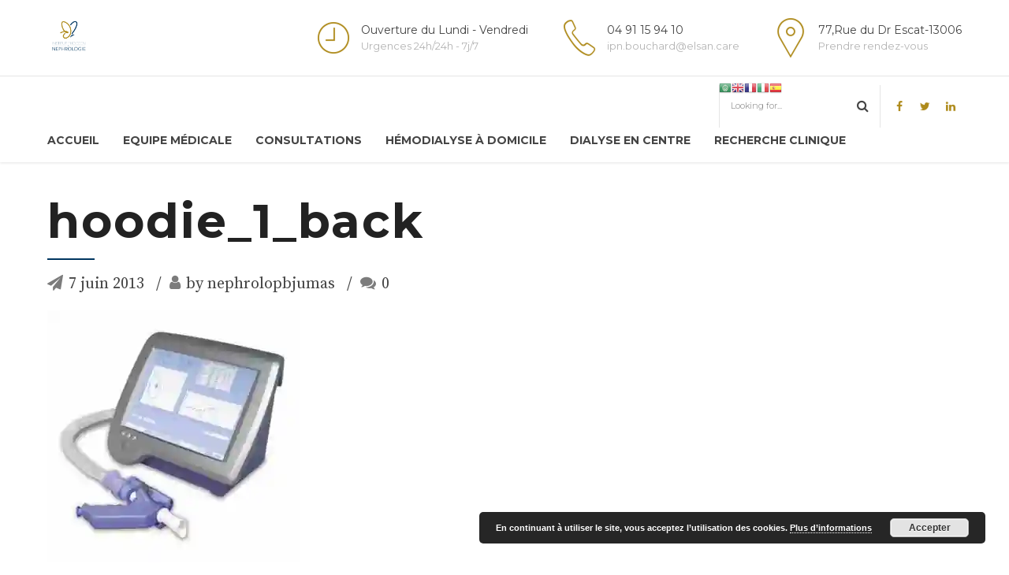

--- FILE ---
content_type: text/html; charset=UTF-8
request_url: https://www.nephrologuemarseille.fr/hoodie_1_back/
body_size: 18938
content:
<!DOCTYPE html>
<html class="no-js" lang="fr-FR"
	prefix="og: https://ogp.me/ns#"  data-bt-theme="Medicare 1.2.4">
<head>
	
	<meta property="twitter:card" content="summary"><meta property="og:title" content="hoodie_1_back" /><meta property="og:type" content="article" /><meta property="og:url" content="https://www.nephrologuemarseille.fr/hoodie_1_back/" />		<meta charset="UTF-8">
		<meta name="viewport" content="width=device-width, initial-scale=1, maximum-scale=1, user-scalable=no">
		<meta name="mobile-web-app-capable" content="yes">
		<meta name="apple-mobile-web-app-capable" content="yes">
		<!-- All in One SEO 4.1.8 -->
		<meta name="robots" content="max-image-preview:large" />
		<meta name="google-site-verification" content="CqdEG0pR1R42oktWrh6hNHEsp3sOtCNX1VFnu1Q27tA" />
		<link rel="canonical" href="https://www.nephrologuemarseille.fr/hoodie_1_back/" />
		<meta property="og:locale" content="fr_FR" />
		<meta property="og:site_name" content="Institut Phocéen de Néphrologie |" />
		<meta property="og:type" content="article" />
		<meta property="og:title" content="hoodie_1_back | Institut Phocéen de Néphrologie" />
		<meta property="og:url" content="https://www.nephrologuemarseille.fr/hoodie_1_back/" />
		<meta property="article:published_time" content="2013-06-07T11:00:00+00:00" />
		<meta property="article:modified_time" content="2013-06-07T11:00:00+00:00" />
		<meta name="twitter:card" content="summary" />
		<meta name="twitter:title" content="hoodie_1_back | Institut Phocéen de Néphrologie" />
		<meta name="google" content="nositelinkssearchbox" />
		<script type="application/ld+json" class="aioseo-schema">
			{"@context":"https:\/\/schema.org","@graph":[{"@type":"WebSite","@id":"https:\/\/www.nephrologuemarseille.fr\/#website","url":"https:\/\/www.nephrologuemarseille.fr\/","name":"Institut Phoc\u00e9en de N\u00e9phrologie","inLanguage":"fr-FR","publisher":{"@id":"https:\/\/www.nephrologuemarseille.fr\/#organization"}},{"@type":"Organization","@id":"https:\/\/www.nephrologuemarseille.fr\/#organization","name":"Institut Phoc\u00e9en de N\u00e9phrologie","url":"https:\/\/www.nephrologuemarseille.fr\/"},{"@type":"BreadcrumbList","@id":"https:\/\/www.nephrologuemarseille.fr\/hoodie_1_back\/#breadcrumblist","itemListElement":[{"@type":"ListItem","@id":"https:\/\/www.nephrologuemarseille.fr\/#listItem","position":1,"item":{"@type":"WebPage","@id":"https:\/\/www.nephrologuemarseille.fr\/","name":"Accueil","description":"IPN Institut Phoc\u00e9en de N\u00e9phrologie N\u00e9phrologue Marseille. RDV Doctolib","url":"https:\/\/www.nephrologuemarseille.fr\/"},"nextItem":"https:\/\/www.nephrologuemarseille.fr\/hoodie_1_back\/#listItem"},{"@type":"ListItem","@id":"https:\/\/www.nephrologuemarseille.fr\/hoodie_1_back\/#listItem","position":2,"item":{"@type":"WebPage","@id":"https:\/\/www.nephrologuemarseille.fr\/hoodie_1_back\/","name":"hoodie_1_back","url":"https:\/\/www.nephrologuemarseille.fr\/hoodie_1_back\/"},"previousItem":"https:\/\/www.nephrologuemarseille.fr\/#listItem"}]},{"@type":"Person","@id":"https:\/\/www.nephrologuemarseille.fr\/author\/nephrolopbjumas\/#author","url":"https:\/\/www.nephrologuemarseille.fr\/author\/nephrolopbjumas\/","name":"nephrolopbjumas","image":{"@type":"ImageObject","@id":"https:\/\/www.nephrologuemarseille.fr\/hoodie_1_back\/#authorImage","url":"https:\/\/secure.gravatar.com\/avatar\/54b886d0fe3628b9d020219011cfab24?s=96&d=mm&r=g","width":96,"height":96,"caption":"nephrolopbjumas"}},{"@type":"ItemPage","@id":"https:\/\/www.nephrologuemarseille.fr\/hoodie_1_back\/#itempage","url":"https:\/\/www.nephrologuemarseille.fr\/hoodie_1_back\/","name":"hoodie_1_back | Institut Phoc\u00e9en de N\u00e9phrologie","inLanguage":"fr-FR","isPartOf":{"@id":"https:\/\/www.nephrologuemarseille.fr\/#website"},"breadcrumb":{"@id":"https:\/\/www.nephrologuemarseille.fr\/hoodie_1_back\/#breadcrumblist"},"author":"https:\/\/www.nephrologuemarseille.fr\/author\/nephrolopbjumas\/#author","creator":"https:\/\/www.nephrologuemarseille.fr\/author\/nephrolopbjumas\/#author","datePublished":"2013-06-07T11:00:00+02:00","dateModified":"2013-06-07T11:00:00+02:00"}]}
		</script>
		<!-- All in One SEO -->

<script>window._wca = window._wca || [];</script>

	<!-- This site is optimized with the Yoast SEO plugin v14.1 - https://yoast.com/wordpress/plugins/seo/ -->
	<title>hoodie_1_back | Institut Phocéen de Néphrologie</title>
	<meta name="robots" content="index, follow" />
	<meta name="googlebot" content="index, follow, max-snippet:-1, max-image-preview:large, max-video-preview:-1" />
	<meta name="bingbot" content="index, follow, max-snippet:-1, max-image-preview:large, max-video-preview:-1" />
	<link rel="canonical" href="https://www.nephrologuemarseille.fr/wp-content/uploads/2013/06/hoodie_1_back.jpg" />
	<meta property="og:locale" content="fr_FR" />
	<meta property="og:type" content="article" />
	<meta property="og:title" content="hoodie_1_back - Institut Phocéen de Néphrologie" />
	<meta property="og:url" content="https://www.nephrologuemarseille.fr/wp-content/uploads/2013/06/hoodie_1_back.jpg" />
	<meta property="og:site_name" content="Institut Phocéen de Néphrologie" />
	<meta property="og:image" content="https://i2.wp.com/www.nephrologuemarseille.fr/wp-content/uploads/2013/06/hoodie_1_back.jpg?fit=450%2C450&#038;ssl=1" />
	<meta property="og:image:width" content="450" />
	<meta property="og:image:height" content="450" />
	<meta name="twitter:card" content="summary" />
	<script type="application/ld+json" class="yoast-schema-graph">{"@context":"https://schema.org","@graph":[{"@type":"WebSite","@id":"https://www.nephrologuemarseille.fr/#website","url":"https://www.nephrologuemarseille.fr/","name":"Institut Phoc\u00e9en de N\u00e9phrologie","description":"","potentialAction":[{"@type":"SearchAction","target":"https://www.nephrologuemarseille.fr/?s={search_term_string}","query-input":"required name=search_term_string"}],"inLanguage":"fr-FR"},{"@type":"WebPage","@id":"https://www.nephrologuemarseille.fr/wp-content/uploads/2013/06/hoodie_1_back.jpg#webpage","url":"https://www.nephrologuemarseille.fr/wp-content/uploads/2013/06/hoodie_1_back.jpg","name":"hoodie_1_back - Institut Phoc\u00e9en de N\u00e9phrologie","isPartOf":{"@id":"https://www.nephrologuemarseille.fr/#website"},"datePublished":"2013-06-07T11:00:00+00:00","dateModified":"2013-06-07T11:00:00+00:00","inLanguage":"fr-FR","potentialAction":[{"@type":"ReadAction","target":["https://www.nephrologuemarseille.fr/wp-content/uploads/2013/06/hoodie_1_back.jpg"]}]}]}</script>
	<!-- / Yoast SEO plugin. -->


<link rel='dns-prefetch' href='//stats.wp.com' />
<link rel='dns-prefetch' href='//secure.gravatar.com' />
<link rel='dns-prefetch' href='//fonts.googleapis.com' />
<link rel='dns-prefetch' href='//s.w.org' />
<link rel="alternate" type="application/rss+xml" title="Institut Phocéen de Néphrologie &raquo; Flux" href="https://www.nephrologuemarseille.fr/feed/" />
<link rel="alternate" type="application/rss+xml" title="Institut Phocéen de Néphrologie &raquo; Flux des commentaires" href="https://www.nephrologuemarseille.fr/comments/feed/" />
<link rel="alternate" type="application/rss+xml" title="Institut Phocéen de Néphrologie &raquo; hoodie_1_back Flux des commentaires" href="https://www.nephrologuemarseille.fr/feed/?attachment_id=45" />
		<script type="text/javascript">
			window._wpemojiSettings = {"baseUrl":"https:\/\/s.w.org\/images\/core\/emoji\/12.0.0-1\/72x72\/","ext":".png","svgUrl":"https:\/\/s.w.org\/images\/core\/emoji\/12.0.0-1\/svg\/","svgExt":".svg","source":{"concatemoji":"https:\/\/www.nephrologuemarseille.fr\/wp-includes\/js\/wp-emoji-release.min.js?ver=5.4.18"}};
			/*! This file is auto-generated */
			!function(e,a,t){var n,r,o,i=a.createElement("canvas"),p=i.getContext&&i.getContext("2d");function s(e,t){var a=String.fromCharCode;p.clearRect(0,0,i.width,i.height),p.fillText(a.apply(this,e),0,0);e=i.toDataURL();return p.clearRect(0,0,i.width,i.height),p.fillText(a.apply(this,t),0,0),e===i.toDataURL()}function c(e){var t=a.createElement("script");t.src=e,t.defer=t.type="text/javascript",a.getElementsByTagName("head")[0].appendChild(t)}for(o=Array("flag","emoji"),t.supports={everything:!0,everythingExceptFlag:!0},r=0;r<o.length;r++)t.supports[o[r]]=function(e){if(!p||!p.fillText)return!1;switch(p.textBaseline="top",p.font="600 32px Arial",e){case"flag":return s([127987,65039,8205,9895,65039],[127987,65039,8203,9895,65039])?!1:!s([55356,56826,55356,56819],[55356,56826,8203,55356,56819])&&!s([55356,57332,56128,56423,56128,56418,56128,56421,56128,56430,56128,56423,56128,56447],[55356,57332,8203,56128,56423,8203,56128,56418,8203,56128,56421,8203,56128,56430,8203,56128,56423,8203,56128,56447]);case"emoji":return!s([55357,56424,55356,57342,8205,55358,56605,8205,55357,56424,55356,57340],[55357,56424,55356,57342,8203,55358,56605,8203,55357,56424,55356,57340])}return!1}(o[r]),t.supports.everything=t.supports.everything&&t.supports[o[r]],"flag"!==o[r]&&(t.supports.everythingExceptFlag=t.supports.everythingExceptFlag&&t.supports[o[r]]);t.supports.everythingExceptFlag=t.supports.everythingExceptFlag&&!t.supports.flag,t.DOMReady=!1,t.readyCallback=function(){t.DOMReady=!0},t.supports.everything||(n=function(){t.readyCallback()},a.addEventListener?(a.addEventListener("DOMContentLoaded",n,!1),e.addEventListener("load",n,!1)):(e.attachEvent("onload",n),a.attachEvent("onreadystatechange",function(){"complete"===a.readyState&&t.readyCallback()})),(n=t.source||{}).concatemoji?c(n.concatemoji):n.wpemoji&&n.twemoji&&(c(n.twemoji),c(n.wpemoji)))}(window,document,window._wpemojiSettings);
		</script>
		<script>window.bt_bb_preview = false</script><script>window.bt_bb_custom_elements = true;</script><style type="text/css">
img.wp-smiley,
img.emoji {
	display: inline !important;
	border: none !important;
	box-shadow: none !important;
	height: 1em !important;
	width: 1em !important;
	margin: 0 .07em !important;
	vertical-align: -0.1em !important;
	background: none !important;
	padding: 0 !important;
}
</style>
	<link rel='stylesheet' id='gtranslate-style-css'  href='https://www.nephrologuemarseille.fr/wp-content/plugins/gtranslate/gtranslate-style16.css?ver=5.4.18' type='text/css' media='all'  data-viewport-units-buggyfill='ignore' /><link rel='stylesheet' id='wp-block-library-css'  href='https://www.nephrologuemarseille.fr/wp-includes/css/dist/block-library/style.min.css?ver=5.4.18' type='text/css' media='all'  data-viewport-units-buggyfill='ignore' /><style id='wp-block-library-inline-css' type='text/css'>
.has-text-align-justify{text-align:justify;}
</style>
<link rel='stylesheet' id='wc-block-style-css'  href='https://www.nephrologuemarseille.fr/wp-content/plugins/woocommerce/packages/woocommerce-blocks/build/style.css?ver=2.5.16' type='text/css' media='all'  data-viewport-units-buggyfill='ignore' /><link rel='stylesheet' id='contact-form-7-css'  href='https://www.nephrologuemarseille.fr/wp-content/plugins/contact-form-7/includes/css/styles.css?ver=5.1.8' type='text/css' media='all'  data-viewport-units-buggyfill='ignore' /><style id='woocommerce-inline-inline-css' type='text/css'>
.woocommerce form .form-row .required { visibility: visible; }
</style>
<link rel='stylesheet' id='boldthemes_style_css-css'  href='https://www.nephrologuemarseille.fr/wp-content/themes/medicare/style.crush.css?ver=5.4.18' type='text/css' media='screen'  data-viewport-units-buggyfill='ignore' /><style id='boldthemes_style_css-inline-css' type='text/css'>
a:hover{text-decoration:none;color:#ae8a1a;}select,input{font-family:Montserrat,Arial,sans-serif;}body{font-family:Montserrat,Arial,sans-serif;font-size:13px;font-weight:400;line-height:1.7;background-size:cover;background-attachment:fixed;}h1,h2,h3,h4,h5,h6{clear:both;font-family:Montserrat,Arial,sans-serif;margin:0 0 20px;line-height:1.5;padding:0;}a:hover{color:#ae8a1a;}.btAccentColorBackground{background-color:#ae8a1a!important;}.btAleternateColorBackground{background-color:#013660!important;}.topTools .btIconWidgetIcon:hover .btIco .btIcoHolder em,.btIconWidget .btIconWidgetIcon:hover .btIco .btIcoHolder em{color:#ae8a1a!important;}.menuPort{font-family:Montserrat,Arial,sans-serif;visibility:hidden;text-transform:uppercase;font-size:14px;margin:0;}.menuPort nav ul li a:hover{color:#ae8a1a!important;}.menuPort nav>ul>li.menu-item-has-children>a:before{content:' ';position:absolute;left:50%;bottom:0;width:0;height:0;margin:0 0 0 -6px;border-left:6px solid transparent;border-right:6px solid transparent;border-bottom:6px solid #ae8a1a;opacity:0;-webkit-transition:all 360ms ease;-moz-transition:all 360ms ease;transition:all 360ms ease;}.btMenuHorizontal .menuPort nav>ul>li.current-menu-ancestor>a,.btMenuHorizontal .menuPort nav>ul>li.current-menu-item>a{-webkit-box-shadow:0 -3px 0 0 #ae8a1a inset;box-shadow:0 -3px 0 0 #ae8a1a inset;}.btMenuHorizontal .menuPort nav>ul>li>ul li.current-menu-ancestor>a,.btMenuHorizontal .menuPort nav>ul>li>ul li.current-menu-item>a{color:#ae8a1a!important;}.btMenuVertical nav li.current-menu-ancestor>a,.btMenuVertical nav li.current-menu-item>a{color:#ae8a1a!important;}.subToggler:before{content:'\f107';font-family:FontAwesome;font-size:16px;color:#ae8a1a;line-height:inherit;}body.btMenuHorizontal .menuPort ul ul li:first-child>a{border-top:3px solid #ae8a1a;}body.btMenuHorizontal .menuPort>nav>ul>li.btMenuWideDropdown>ul>li>a,body.btMenuHorizontal .menuPort>nav>ul>li.btMenuWideDropdown>ul>li:first-child>a{border-top:3px solid #ae8a1a;display:block;color:#222;font-weight:700;font-size:14px;overflow:hidden;white-space:nowrap;-o-text-overflow:ellipsis;text-overflow:ellipsis;text-transform:uppercase;padding:22px 10px 12px 16px;}body.btMenuVertical>.menuPort .btCloseVertical:before{font-family:FontAwesome;content:'\f00d';color:#ae8a1a;}.btMenuVerticalOn .btVerticalMenuTrigger .btIco a:before{color:#ae8a1a!important;}.topBar .widget_search button:hover:before,.topBarInMenu .widget_search button:hover:before{color:#ae8a1a;-webkit-transition:all 400ms ease;-moz-transition:all 400ms ease;transition:all 400ms ease;}.btDarkSkin .topBar .widget_search button:hover:before,.btDarkSkin .topBarInMenu .widget_search button:hover:before,.btLightSkin .btDarkSkin .topBar .widget_search button:hover:before,.btLightSkin .btDarkSkin .topBarInMenu .widget_search button:hover:before{color:#ae8a1a;}.btLightSkin button:hover:before,.btDarkSkin .btLightSkin button:hover:before{color:#ae8a1a;}.topBarInLogoAreaCell{border:0 solid #ae8a1a;display:none;}.topTools.btTopToolsLeft .btIco .btIcoHolder{background-color:#ae8a1a;}.topTools.btTopToolsLeft .btIco .btIcoHolder:hover{background-color:#013660;}.topTools.btTopToolsLeft .btSpecialHeaderIcon .btIco .btIcoHolder{background-color:#013660;}.topTools.btTopToolsLeft .btSpecialHeaderIcon .btIco .btIcoHolder:hover{background-color:#ae8a1a;}.infoToggler:before{background-color:#ae8a1a;color:#fff;content:'\e928';border:1px solid #ae8a1a;font:normal 20px/34px btmedical;}.infoToggler:after{font:normal 32px/34px Icon7Stroke;content:'\e688';vertical-align:middle;text-align:center;color:#ae8a1a;border:1px solid #ae8a1a;}.infoToggler.on:after{content:'\e682';background-color:#ae8a1a;color:#fff;}.infoToggler.on:before{background-color:transparent;color:#ae8a1a;}.btSiteFooter .menu a:hover{color:#ae8a1a;}.btFooterWrap.btDarkSkin .btBox h4 .headline a:hover,.btFooterWrap.btLightSkin .btBox h4 .headline a:hover{color:#ae8a1a;}.sticky .headline{color:#ae8a1a;}.headline a{color:#ae8a1a;}.single-portfolio h1,.single-post h1,.single-portfolio h2,.single-post h2{letter-spacing:0;color:#ae8a1a;}.btPortfolioSingleItemColumns dt{color:#ae8a1a;}.btArticleListItem.btBlogColumnView .btArticleListBodyAuthor a,.btPostSingleItemColumns .btArticleListBodyAuthor a{color:#ae8a1a!important;}.commentTxt p.edit-link a:hover,.commentTxt p.reply a:hover{color:#ae8a1a;}.btBox>h4{margin:0 0 17px;font-weight:400;font-size:20px;line-height:1.3;font-family:Source Serif Pro,Arial,sans-serif;}.btBox>h4:after{content:' ';clear:both;width:30px;display:block;height:2px;margin:10px 0 0;background-color:#ae8a1a;}.btBox ul li a:hover{color:#ae8a1a;}.btBox.widget_calendar table caption{background:#ae8a1a;color:#FFF;font-family:Montserrat,Arial,sans-serif;font-weight:700;padding:5px;}.btBox.widget_archive ul li a:hover,.btBox.widget_categories ul li a:hover,.btCustomMenu ul li a:hover{border-bottom:1px solid #ae8a1a;}.btDarkSkin .btBox.widget_archive ul li a:hover,.btLightSkin .btDarkSkin .btBox.widget_archive ul li a:hover,.btDarkSkin .btBox.widget_categories ul li a:hover,.btLightSkin .btDarkSkin .btBox.widget_categories ul li a:hover{border-bottom:1px solid #ae8a1a;}.btBox.widget_rss li a.rsswidget{font-family:Montserrat,Arial,sans-serif;font-weight:700;}.btBox.widget_rss li cite:before{font-family:FontAwesome;content:"\f040";display:inline-block;color:#ae8a1a;margin:0 5px 0 0;}.btBox .btSearch button,.btBox .btSearch input[type=submit],form.woocommerce-product-search button,form.woocommerce-product-search input[type=submit]{width:42px;height:42px;background:#ae8a1a;border:0;float:right;margin:-42px -42px 0 0;cursor:pointer;}form.wpcf7-form input[type="text"],form.wpcf7-form input[type="password"],form.wpcf7-form input[type="email"],form.wpcf7-form input[type="date"],form.wpcf7-form textarea,form.wpcf7-form .fancy-select .trigger{padding:0 20px;height:44px;width:100%;display:block;font-family:Montserrat,Arial,sans-serif;font-size:15px;line-height:initial;font-weight:300;border:none;-webkit-box-shadow:0 0 0 2px transparent inset;box-shadow:0 0 0 2px transparent inset;-webkit-appearance:none;border-radius:0;}form.wpcf7-form input[type="text"]:focus,form.wpcf7-form input[type="password"]:focus,form.wpcf7-form input[type="email"]:focus,form.wpcf7-form input[type="date"]:focus,form.wpcf7-form textarea:focus,form.wpcf7-form .fancy-select .trigger.open{-webkit-box-shadow:0 0 0 2px #ae8a1a inset;box-shadow:0 0 0 2px #ae8a1a inset;border:none;-webkit-transition:all 300ms ease;-moz-transition:all 300ms ease;transition:all 300ms ease;}form.wpcf7-form .wpcf7-submit{cursor:pointer;display:block;padding:1.1em 2.5em;border:none;font-size:14px;line-height:1;width:auto;font-weight:700;text-transform:uppercase;color:#fff;background-color:#ae8a1a;-webkit-transition:all 300ms ease;-moz-transition:all 300ms ease;transition:all 300ms ease;width:100%;}.fancy-select .trigger.open{color:#ae8a1a;}.fancy-select ul.options>li:hover{color:#ae8a1a;}.btBox .tagcloud a,.btTags ul a{display:inline-block;float:left;text-transform:uppercase;padding:8px 10px;margin:0 2px 2px 0;font-size:.875em!important;background:#ae8a1a;color:#FFF;-webkit-transition:all 300ms ease;-moz-transition:all 300ms ease;transition:all 300ms ease;}.btBox .tagcloud a:hover,.btTags ul a:hover{background:#8b783d;}.recentTweets small:before{content:'\f099';font:19px/1 FontAwesome;position:relative;top:3px;margin-right:3px;color:#ae8a1a;}.btContentHolder blockquote{display:block;position:relative;padding:20px 0 20px 20px;margin:0;font-size:1.4em;font-weight:400;line-height:1.7;font-family:Source Serif Pro,Arial,sans-serif;}.btContentHolder table tr th,.btContentHolder table thead tr th{background:#ae8a1a;color:#FFF;}.post-password-form input[type="submit"]{display:block;margin:0 auto;color:#FFF;width:auto;height:38px;background:#ae8a1a;border:0;cursor:pointer;padding:0 15px;font-family:Montserrat,Arial,sans-serif;}.btPagination .paging a:hover:after{background:#ae8a1a;color:#FFF;}.articleSideGutter a{color:#ae8a1a;}}.comment-respond .btnOutline button[type="submit"]{font-family:Montserrat,Arial,sans-serif;margin:-7px -12px;padding:7px 20px;height:41px;background:transparent;border:0;cursor:pointer;color:inherit;font-weight:700;}a#cancel-comment-reply-link:hover{color:#ae8a1a;}span.btHighlight{display:inline-block;padding:.06em .5em;background-color:#ae8a1a;color:#fff;}a.btContinueReading{color:#ae8a1a;-webkit-box-shadow:0 0 0 1px #ae8a1a inset;box-shadow:0 0 0 1px #ae8a1a inset;}a.btContinueReading:hover{color:#fff;-webkit-box-shadow:0 0 0 2em #ae8a1a inset;box-shadow:0 0 0 2em #ae8a1a inset;}.btIco .btIcoHolder:before,.btIco .btIcoHolder:after{color:#ae8a1a;}.btDarkSkin .btTopToolsRight .btIconWidget:hover .btIco .btIcoHolder:before,.btDarkSkin .btTopToolsRight .btIconWidget:hover .btIco .btIcoHolder:after,.btLightSkin .btDarkSkin .btTopToolsRight .btIconWidget:hover .btIco .btIcoHolder:before,.btLightSkin .btDarkSkin .btTopToolsRight .btIconWidget:hover .btIco .btIcoHolder:after{color:#ae8a1a;}.btLightSkin .btTopToolsRight .btIconWidget:hover .btIco .btIcoHolder:before,.btLightSkin .btTopToolsRight .btIconWidget:hover .btIco .btIcoHolder:after,.btDarkSkin .btLightSkin .btTopToolsRight .btIconWidget:hover .btIco .btIcoHolder:before,.btDarkSkin .btLightSkin .btTopToolsRight .btIconWidget:hover .btIco .btIcoHolder:after{color:#ae8a1a;}.btIco.btIcoWhiteType .btIcoHolder em{background-color:#fff;color:#ae8a1a;}.btIco.btIcoFilledType.btIcoAccentColor .btIcoHolder em,.btIco.btIcoOutlineType.btIcoAccentColor:hover .btIcoHolder em{-webkit-box-shadow:0 0 0 1em #ae8a1a inset;box-shadow:0 0 0 1em #ae8a1a inset;}.btIco.btIcoFilledType.btIcoAccentColor:hover .btIcoHolder em,.btIco.btIcoOutlineType.btIcoAccentColor .btIcoHolder em{-webkit-box-shadow:0 0 0 1px #ae8a1a inset;box-shadow:0 0 0 1px #ae8a1a inset;}.btIco.btIcoFilledType.btIcoAccentColor:hover .btIcoHolder:before,.btIco.btIcoFilledType.btIcoAccentColor:hover .btIcoHolder:after,.btIco.btIcoOutlineType.btIcoAccentColor .btIcoHolder:before,.btIco.btIcoOutlineType.btIcoAccentColor .btIcoHolder:after{color:#ae8a1a;}.btIco.btIcoFilledType.btIcoAccentColor.btIcoBigSize:hover .btIcoHolder em,.btIco.btIcoOutlineType.btIcoAccentColor.btIcoBigSize .btIcoHolder em{-webkit-box-shadow:0 0 0 2px #ae8a1a inset;box-shadow:0 0 0 2px #ae8a1a inset;}.btIco.btIcoFilledType.btIcoAlterColor .btIcoHolder em,.btIco.btIcoOutlineType.btIcoAlterColor:hover .btIcoHolder em{-webkit-box-shadow:0 0 0 1em #013660 inset;box-shadow:0 0 0 1em #013660 inset;}.btIco.btIcoFilledType.btIcoAlterColor:hover .btIcoHolder em,.btIco.btIcoOutlineType.btIcoAlterColor .btIcoHolder em{-webkit-box-shadow:0 0 0 1px #013660 inset;box-shadow:0 0 0 1px #013660 inset;}.btIco.btIcoFilledType.btIcoAlterColor:hover .btIcoHolder:before,.btIco.btIcoFilledType.btIcoAlterColor:hover .btIcoHolder:after,.btIco.btIcoOutlineType.btIcoAlterColor .btIcoHolder:before,.btIco.btIcoOutlineType.btIcoAlterColor .btIcoHolder:after{color:#013660;}.btIco.btIcoFilledType.btIcoAlterColor.btIcoBigSize:hover .btIcoHolder em,.btIco.btIcoOutlineType.btIcoAlterColor.btIcoBigSize .btIcoHolder em{-webkit-box-shadow:0 0 0 2px #013660 inset;box-shadow:0 0 0 2px #013660 inset;}.btLightSkin .btIco.btIcoDefaultType.btIcoAccentColor .btIcoHolder:before,.btLightSkin .btIco.btIcoDefaultType.btIcoAccentColor .btIcoHolder:after,.btLightSkin .btIco.btIcoDefaultType.btIcoDefaultColor:hover .btIcoHolder:before,.btLightSkin .btIco.btIcoDefaultType.btIcoDefaultColor:hover .btIcoHolder:after,.btDarkSkin .btLightSkin .btIco.btIcoDefaultType.btIcoAccentColor .btIcoHolder:before,.btDarkSkin .btLightSkin .btIco.btIcoDefaultType.btIcoAccentColor .btIcoHolder:after,.btDarkSkin .btLightSkin .btIco.btIcoDefaultType.btIcoDefaultColor:hover .btIcoHolder:before,.btDarkSkin .btLightSkin .btIco.btIcoDefaultType.btIcoDefaultColor:hover .btIcoHolder:after,.btDarkSkin .btIco.btIcoDefaultType.btIcoAccentColor .btIcoHolder:before,.btDarkSkin .btIco.btIcoDefaultType.btIcoAccentColor .btIcoHolder:after,.btDarkSkin .btIco.btIcoDefaultType.btIcoDefaultColor:hover .btIcoHolder:before,.btDarkSkin .btIco.btIcoDefaultType.btIcoDefaultColor:hover .btIcoHolder:after,.btLightSkin .btDarkSkin .btIco.btIcoDefaultType.btIcoAccentColor .btIcoHolder:before,.btLightSkin .btDarkSkin .btIco.btIcoDefaultType.btIcoAccentColor .btIcoHolder:after,.btLightSkin .btDarkSkin .btIco.btIcoDefaultType.btIcoDefaultColor:hover .btIcoHolder:before,.btLightSkin .btDarkSkin .btIco.btIcoDefaultType.btIcoDefaultColor:hover .btIcoHolder:after{color:#ae8a1a;}.btIco.btIcoDefaultType.btIcoAlterColor .btIcoHolder:before,.btIco.btIcoDefaultType.btIcoAlterColor .btIcoHolder:after{color:#013660;}.btAccentColorBackground .btIco.btIcoDefaultType.btIcoDefaultColor:hover .btIcoHolder:before,.btAccentColorBackground .btIco.btIcoDefaultType.btIcoDefaultColor:hover .btIcoHolder:after{color:#013660!important;}.btIcoAccentColor span{color:#ae8a1a;}.btIcoDefaultColor:hover span{color:#ae8a1a;}.btCircleIcon.btAccentColorCircle.btFilledCircle,.btCircleIcon.btAccentColorCircle.btFilledCircle:hover{border-color:#ae8a1a;color:#fff;background-color:#ae8a1a;}.btCircleIcon.btAccentColorCircle.btHollowCircle,.btCircleIcon.btAccentColorCircle.btHollowCircle:hover{border-color:#ae8a1a;color:#ae8a1a;background-color:transparent;}.btCircleIcon.btAlternateColorCircle.btFilledCircle,.btCircleIcon.btAlternateColorCircle.btFilledCircle:hover{border-color:#013660;color:#fff;background-color:#013660;}.btCircleIcon.btAlternateColorCircle.btHollowCircle,.btCircleIcon.btAlternateColorCircle.btHollowCircle:hover{border-color:#013660;color:#013660;background-color:transparent;}.btnFilledStyle.btnAccentColor,.btnOutlineStyle.btnAccentColor:hover{background-color:#ae8a1a;border:2px solid #ae8a1a;}.btnFilledStyle.btnAlternateColor,.btnOutlineStyle.btnAlternateColor:hover{background-color:#013660;border:2px solid #013660;}.btnFilledStyle.btnAccentColor:hover{background-color:#8b783d;border:2px solid #8b783d;}.btnFilledStyle.btnAlternateColor:hover{background-color:#051929;border:2px solid #051929;}.btnOutlineStyle.btnAccentColor{background-color:transparent;border:2px solid #ae8a1a;color:#ae8a1a;}.btnOutlineStyle.btnAccentColor span,.btnOutlineStyle.btnAccentColor span:before,.btnOutlineStyle.btnAccentColor a,.btnOutlineStyle.btnAccentColor .btIco a:before,.btnOutlineStyle.btnAccentColor button{color:#ae8a1a!important;}.btnOutlineStyle.btnAlternateColor{background-color:transparent;border:2px solid #013660;color:#013660;}.btnOutlineStyle.btnAlternateColor span,.btnOutlineStyle.btnAlternateColor span:before,.btnOutlineStyle.btnAlternateColor a,.btnOutlineStyle.btnAlternateColor .btIco a:before,.btnOutlineStyle.btnAlternateColor button{color:#013660!important;}.btnBorderlessStyle.btnAccentColor span,.btnBorderlessStyle.btnNormalColor:hover span,.btnBorderlessStyle.btnAccentColor span:before,.btnBorderlessStyle.btnNormalColor:hover span:before,.btnBorderlessStyle.btnAccentColor a,.btnBorderlessStyle.btnNormalColor:hover a,.btnBorderlessStyle.btnAccentColor .btIco a:before,.btnBorderlessStyle.btnNormalColor:hover .btIco a:before,.btnBorderlessStyle.btnAccentColor button,.btnBorderlessStyle.btnNormalColor:hover button{color:#ae8a1a;}.btnBorderlessStyle.btnAlternateColor span,.btnBorderlessStyle.btnAlternateColor span:before,.btnBorderlessStyle.btnAlternateColor a,.btnBorderlessStyle.btnAlternateColor .btIco a:before,.btnBorderlessStyle.btnAlternateColor button{color:#013660;}.btCounterHolder{font-family:Montserrat,Arial,sans-serif;}.btProgressContent .btProgressAnim{background-color:#ae8a1a;color:#fff;}.btProgressBarLineStyle .btProgressContent .btProgressAnim{background-color:transparent;color:#ae8a1a;border-bottom:4px solid #ae8a1a;}.captionTxt:before{color:#ae8a1a;}.btPriceTable .btPriceTableHeader{background:#ae8a1a;}.header .btSuperTitle{font-family:Source Serif Pro,Arial,sans-serif;font-size:13px;line-height:1.55;clear:both;margin:0 0 .8em;}.header .btSubTitle{font-family:Source Serif Pro,Arial,sans-serif;font-size:13px;line-height:1.55;clear:both;margin:0 0 .8em;}.btLightSkin .btAlternateDash.btDash .dash:after,.btLightSkin .btAlternateDash.btDash .dash:before,.btDarkSkin .btLightSkin .btAlternateDash.btDash .dash:after,.btDarkSkin .btLightSkin .btAlternateDash.btDash .dash:before,.btDarkSkin .btAlternateDash.btDash .dash:after,.btDarkSkin .btAlternateDash.btDash .dash:before,.btLightSkin .btDarkSkin .btAlternateDash.btDash .dash:after,.btLightSkin .btDarkSkin .btAlternateDash.btDash .dash:before{-webkit-box-shadow:0 2px 0 0 #013660 inset;box-shadow:0 2px 0 0 #013660 inset;}.btLightSkin .btAccentDash.btDash .dash:after,.btLightSkin .btAccentDash.btDash .dash:before,.btDarkSkin .btLightSkin .btAccentDash.btDash .dash:after,.btDarkSkin .btLightSkin .btAccentDash.btDash .dash:before,.btDarkSkin .btAccentDash.btDash .dash:after,.btDarkSkin .btAccentDash.btDash .dash:before,.btLightSkin .btDarkSkin .btAccentDash.btDash .dash:after,.btLightSkin .btDarkSkin .btAccentDash.btDash .dash:before{-webkit-box-shadow:0 2px 0 0 #ae8a1a inset;box-shadow:0 2px 0 0 #ae8a1a inset;}.header.small .dash:after,.header.small .dash:before{-webkit-box-shadow:0 1px 0 0 #ae8a1a inset;box-shadow:0 1px 0 0 #ae8a1a inset;width:30px;}.btGridContent .header .btSuperTitle a:hover{color:#ae8a1a;}.btCatFilter .btCatFilterItem:hover{color:#ae8a1a;}.btCatFilter .btCatFilterItem.active{color:#ae8a1a;}.btMediaBox.btQuote,.btMediaBox.btLink{background-color:#ae8a1a;}h4.nbs.nsPrev a:hover:before,h4.nbs.nsNext a:hover:after{background-color:#ae8a1a;color:#fff;}.slided .slick-dots li.slick-active button,.slided .slick-dots li.slick-active button:hover,.btDarkSkin .slided .slick-dots li.slick-active button,.btLightSkin .btDarkSkin .slided .slick-dots li.slick-active button,.btDarkSkin .slided .slick-dots li.slick-active button:hover,.btLightSkin .btDarkSkin .slided .slick-dots li.slick-active button:hover{background-color:#ae8a1a;cursor:default;}.btGetInfo{border:1px solid #ae8a1a;}.btInfoBarMeta p strong{color:#ae8a1a;padding-right:4px;}.tabsHeader li.on span,.tabsHeader li.on a{-webkit-box-shadow:0 -2px 0 0 #ae8a1a inset;box-shadow:0 -2px 0 0 #ae8a1a inset;}.btLightSkin .tabsVertical .tabAccordionTitle.on,.btDarkSkin .btLightSkin .tabsVertical .tabAccordionTitle.on,.btDarkSkin .tabsVertical .tabAccordionTitle.on,.btLightSkin .btDarkSkin .tabsVertical .tabAccordionTitle.on{background-color:#ae8a1a;}.tabsVertical .tabAccordionTitle:before{color:#ae8a1a;}.tabsVertical .tabAccordionTitle.on:before{background-color:#8b783d;content:"\f106";color:#fff;}.tabAccordionTitle.on{background:#ae8a1a;color:#FFF;}.btSingleLatestPostFooter a.btArticleComments{border-left:1px solid #ae8a1a;}.demos span{background-color:#ae8a1a;}.btWorkingHoursInnerLink a{background-color:#013660;}.btWorkingHoursInnerLink a:after{background-color:#051929;}.btWorkingHoursInnerLink a:hover{background-color:#ae8a1a;}.btWorkingHoursInnerLink a:hover:after{background-color:#8b783d;}.btGoogleMapsWrap{background-color:#013660;color:#fff;}span.btInfoPaneToggler{background-color:#ae8a1a;}input[type="text"],input[type="password"],input[type="email"],input[type="date"],input[type="tel"],textarea,.fancy-select .trigger,.select2-container .select2-choice{font-family:Montserrat,Arial,sans-serif;}input[type="text"]:focus,input[type="password"]:focus,input[type="email"]:focus,input[type="tel"]:focus,textarea:focus,.fancy-select .trigger.open,.select2-container.select2-dropdown-open .select2-choice{-webkit-box-shadow:0 0 0 2px #ae8a1a inset;box-shadow:0 0 0 2px #ae8a1a inset;border:none;-webkit-transition:all 300ms ease;-moz-transition:all 300ms ease;transition:all 300ms ease;}.wCheckBox:before{background-color:#ae8a1a;}.btCustomList li a:before{display:block;position:absolute;left:0;top:0;bottom:0;width:50px;padding:.5em 0 0;text-align:center;vertical-align:top;font-size:1.5em;font-weight:normal;color:#ae8a1a;background-color:transparent;-webkit-transition:all 300ms ease;-moz-transition:all 300ms ease;transition:all 300ms ease;}.btCustomList li a:hover:before{color:#fff;background-color:#ae8a1a;}.btLightSkin .btCustomList li a:hover,.btDarkSkin .btLightSkin .btCustomList li a:hover,.btDarkSkin .btCustomList li a:hover,.btLightSkin .btDarkSkin .btCustomList li a:hover{background-color:#ae8a1a;color:#fff;}.btLightSkin .btCustomList li a:hover:before,.btDarkSkin .btLightSkin .btCustomList li a:hover:before,.btDarkSkin .btCustomList li a:hover:before,.btLightSkin .btDarkSkin .btCustomList li a:hover:before{background-color:#8b783d;color:#fff;}div.wpcf7-validation-errors{border-color:#ae8a1a;color:#ae8a1a;}.ui-datepicker.ui-widget,.btDatePicker#ui-datepicker-div{font-family:Montserrat,Arial,sans-serif;border-radius:0;padding:10px!important;border:0!important;-webkit-box-shadow:0 0 10px rgba(0,0,0,.3);box-shadow:0 0 10px rgba(0,0,0,.3);background:#fff!important;}.ui-datepicker.ui-widget .ui-datepicker-header{background:#ae8a1a;color:#fff;border:0;}.ui-datepicker.ui-widget tbody tr td a.ui-state-default.ui-state-active{-webkit-box-shadow:0 0 0 20px #013660 inset;box-shadow:0 0 0 20px #013660 inset;color:#fff;-webkit-transition:box-shadow 100ms ease,color 100ms ease;-moz-transition:box-shadow 100ms ease,color 100ms ease;transition:box-shadow 100ms ease,color 100ms ease;}.ui-datepicker.ui-widget tbody tr td a.ui-state-default.ui-state-highlight{-webkit-box-shadow:0 0 0 20px #ae8a1a inset;box-shadow:0 0 0 20px #ae8a1a inset;color:#fff;-webkit-transition:box-shadow 100ms ease,color 100ms ease;-moz-transition:box-shadow 100ms ease,color 100ms ease;transition:box-shadow 100ms ease,color 100ms ease;}.ui-datepicker.ui-widget tbody tr td a.ui-state-default.ui-state-hover{-webkit-box-shadow:0 0 0 2px #ae8a1a inset;box-shadow:0 0 0 2px #ae8a1a inset;color:#ae8a1a;background:transparent;-webkit-transition:box-shadow 100ms ease,color 100ms ease;-moz-transition:box-shadow 100ms ease,color 100ms ease;transition:box-shadow 100ms ease,color 100ms ease;}.btAnimNav li.btAnimNavNext:hover,.btAnimNav li.btAnimNavPrev:hover{color:#ae8a1a;}.headline strong.animate.animated{color:#013660;}.headline b.animate.animated{color:#ae8a1a;}p.demo_store{position:fixed;top:0;left:0;right:0;margin:0;width:100%;font-size:1em;padding:1em 0;text-align:center;background-color:#ae8a1a;color:#fff;z-index:99998;-webkit-box-shadow:0 1px 1em rgba(0,0,0,.2);box-shadow:0 1px 1em rgba(0,0,0,.2);}.woocommerce .woocommerce-error,.woocommerce .woocommerce-info,.woocommerce .woocommerce-message{padding:1em 2em 1em 2.8em;margin:0 0 2em;position:relative;background-color:rgba(0,0,0,.07);color:#444;border-top:2px solid #ae8a1a;list-style:none!important;width:auto;word-wrap:break-word;}.woocommerce .woocommerce-info a:not(.button),.woocommerce .woocommerce-message a:not(.button){color:#ae8a1a;text-decoration:underline;}.woocommerce .woocommerce-message{border-top-color:#ae8a1a;}.woocommerce .woocommerce-message:before{color:#ae8a1a;}.woocommerce .woocommerce-info{border-top-color:#ae8a1a;}.woocommerce .woocommerce-info:before{color:#ae8a1a;}.woocommerce div.product .stock{color:#ae8a1a;font-weight:600;}.woocommerce nav.woocommerce-pagination ul li a:focus,.woocommerce nav.woocommerce-pagination ul li a:hover,.woocommerce nav.woocommerce-pagination ul li span.current{background:#ae8a1a;color:#fff;}.woocommerce #respond input#submit,.woocommerce button.button.single_add_to_cart_button,.woocommerce input.button,.woocommerce .widget_price_filter .price_slider_amount .button,.woocommerce p.buttons a.button,.woocommerce .woocommerce-message a.button,button[name="calc_shipping"]{font-size:11px;font-weight:700;padding:11px 15px;line-height:1;background-color:transparent;text-transform:uppercase;color:#ae8a1a;display:inline-block;cursor:pointer;border:2px solid #ae8a1a;-webkit-transition:all 300ms ease;-moz-transition:all 300ms ease;transition:all 300ms ease;}.woocommerce #respond input#submit:hover,.woocommerce a.button:hover,.woocommerce button.button:hover,.woocommerce input.button:hover,.woocommerce p.buttons a.button:hover,.widget_price_filter .price_slider_amount .button:hover{background-color:#ae8a1a;color:#fff;-webkit-transition:all 300ms ease;-moz-transition:all 300ms ease;transition:all 300ms ease;}.woocommerce .woocommerce-message a.button,.woocommerce a.button.wc-forward,.woocommerce #review_form .form-submit input[type="submit"]#submit,.woocommerce .shop_table.cart td.actions input[type="submit"],.woocommerce .login input[type="submit"],.woocommerce input.button[name="register"],.woocommerce input.button[name="save_address"],.woocommerce p.buttons a.button{background-color:#ae8a1a;color:#fff;}.woocommerce .woocommerce-message a.button:hover,.woocommerce a.button.wc-forward:hover,.woocommerce #review_form .form-submit input[type="submit"]#submit:hover,.woocommerce .shop_table.cart td.actions input[type="submit"]:hover,.woocommerce .login input[type="submit"]:hover,.woocommerce input.button[name="register"]:hover,.woocommerce input.button[name="save_address"]:hover,.woocommerce p.buttons a.button:hover,button[name="calc_shipping"]:hover{background-color:transparent;color:#ae8a1a;}.woocommerce #respond input#submit.alt,.woocommerce a.button.alt,.woocommerce button.button.alt,.woocommerce input.button.alt{background-color:#ae8a1a;color:#fff;-webkit-font-smoothing:antialiased;cursor:pointer;}.woocommerce #respond input#submit.alt:hover,.woocommerce a.button.alt:hover,.woocommerce button.button.alt:hover,.woocommerce input.button.alt:hover{background-color:transparent;color:#ae8a1a;}.woocommerce #respond input#submit.alt.disabled,.woocommerce #respond input#submit.alt.disabled:hover,.woocommerce #respond input#submit.alt:disabled,.woocommerce #respond input#submit.alt:disabled:hover,.woocommerce #respond input#submit.alt:disabled[disabled],.woocommerce #respond input#submit.alt:disabled[disabled]:hover,.woocommerce a.button.alt.disabled,.woocommerce a.button.alt.disabled:hover,.woocommerce a.button.alt:disabled,.woocommerce a.button.alt:disabled:hover,.woocommerce a.button.alt:disabled[disabled],.woocommerce a.button.alt:disabled[disabled]:hover,.woocommerce button.button.alt.disabled,.woocommerce button.button.alt.disabled:hover,.woocommerce button.button.alt:disabled,.woocommerce button.button.alt:disabled:hover,.woocommerce button.button.alt:disabled[disabled],.woocommerce button.button.alt:disabled[disabled]:hover,.woocommerce input.button.alt.disabled,.woocommerce input.button.alt.disabled:hover,.woocommerce input.button.alt:disabled,.woocommerce input.button.alt:disabled:hover,.woocommerce input.button.alt:disabled[disabled],.woocommerce input.button.alt:disabled[disabled]:hover{background-color:#ae8a1a;color:#fff;}.woocommerce .star-rating span:before{content:"\f005\f005\f005\f005\f005";letter-spacing:3px;color:#ae8a1a;}.woocommerce p.stars a[class^="star-"].active:after,.woocommerce p.stars a[class^="star-"]:hover:after{color:#ae8a1a;}.btLightSkin.woocommerce ul.cart_list li .headline a:hover,.btDarkSkin .btLightSkin.woocommerce ul.cart_list li .headline a:hover,.btLightSkin.woocommerce ul.product_list_widget li .headline a:hover,.btDarkSkin .btLightSkin.woocommerce ul.product_list_widget li .headline a:hover,.btDarkSkin.woocommerce ul.cart_list li .headline a:hover,.btLightSkin .btDarkSkin.woocommerce ul.cart_list li .headline a:hover,.btDarkSkin.woocommerce ul.product_list_widget li .headline a:hover,.btLightSkin .btDarkSkin.woocommerce ul.product_list_widget li .headline a:hover{color:#ae8a1a;}.btFooterWrap.btDarkSkin ul.cart_list li .headline a:hover,.btFooterWrap.btLightSkin ul.cart_list li .headline a:hover,.btFooterWrap.btDarkSkin ul.product_list_widget li .headline a:hover,.btFooterWrap.btLightSkin ul.product_list_widget li .headline a:hover{color:#ae8a1a!important;}.woocommerce .widget_shopping_cart .total,.woocommerce.widget_shopping_cart .total{border-top:2px solid #ae8a1a;padding:4px 0 0;}.woocommerce .widget_shopping_cart .cart_list li a.remove:hover:before,.woocommerce.widget_shopping_cart .cart_list li a.remove:hover:before{background-color:#ae8a1a;color:#fff;}.woocommerce .widget_price_filter .ui-slider .ui-slider-handle{position:absolute;z-index:2;width:1em;height:1em;background-color:#ae8a1a;border-radius:1em;cursor:ew-resize;outline:0;top:-.25em;margin-left:-.5em;}.woocommerce-cart .cart-collaterals .cart_totals .discount td{color:#ae8a1a;}.woocommerce .product_meta .posted_in:before{content:'\e66d';font:normal 1.25em/1 Icon7Stroke;display:block;float:left;margin:.4em 0 0 -1.5em;color:#ae8a1a;}.woocommerce .product_meta .posted_in a{color:#ae8a1a;}.woocommerce form.woocommerce-product-search input[type="submit"]{text-indent:-9000px;position:relative;z-index:2;background-color:#ae8a1a;}td.product-remove a.remove{display:inline-block;text-align:center;vertical-align:middle;padding:0;width:1.5em;height:1.5em;position:relative;color:#ae8a1a;background-color:transparent;text-indent:-9999px;border:1px solid #ae8a1a;}td.product-remove a.remove:hover{background-color:#ae8a1a;color:#fff;}.woocommerce .wc-proceed-to-checkout a.button{display:inline-block;width:auto;font-weight:600;padding:1em 1.8em;font-size:1.1em;border:2px solid #ae8a1a;}.woocommerce p.lost_password:before{content:'\e64a';display:block;float:left;margin:-.05em 0 0 -1.2em;font:normal 2em/1 Icon7Stroke;color:#ae8a1a;}.woocommerce form.login p.lost_password a:hover{color:#ae8a1a;}.woocommerce header.title .edit{display:block;float:right;font-size:14px;line-height:1.1;padding:0 0 0 22px;text-transform:uppercase;font-weight:700;color:#ae8a1a;margin:10px 0 0 5px;}.woocommerce .widget_layered_nav ul li.chosen a:hover:before,.woocommerce .widget_layered_nav_filters ul li a:hover:before{background-color:#ae8a1a;color:#fff;}a.reset_variations:hover{color:#ae8a1a;}.btLightSkin.woocommerce .product .headline a:hover,.btDarkSkin .btLightSkin.woocommerce .product .headline a:hover,.btDarkSkin.woocommerce .product .headline a:hover,.btLightSkin .btDarkSkin.woocommerce .product .headline a:hover{color:#ae8a1a;}.woocommerce a.button.wc-backward{display:inline-block;clear:left;font-size:15px;line-height:1.1;padding:6px 12px;font-weight:600;background-color:#ae8a1a;color:#fff;}.woocommerce a.button.wc-backward:hover{background-color:#8b783d;}.btQuoteBooking .btContactNext{font-family:inherit;margin:0 0 0 30px;font-size:14px;font-weight:700;letter-spacing:1px;padding:15px 30px;line-height:1;text-transform:uppercase;background-color:#ae8a1a;border:2px solid #ae8a1a;color:#fff;display:inline-block;cursor:pointer;-moz-transition:all 400ms ease;transition:all 400ms ease;-webkit-transition:all 400ms ease;opacity:0;-webkit-filter:alpha(opacity=0);filter:alpha(opacity=0);-webkit-transform:translate(500px,0);-ms-transform:translate(500px,0);-moz-transform:translate(500px,0);transform:translate(500px,0);white-space:nowrap;}.btQuoteBooking .btContactNext:hover,.btQuoteBooking .btContactNext:active{background-color:#8b783d;border:2px solid #8b783d;}.btQuoteBooking .btQuoteSwitch:hover{-webkit-box-shadow:0 0 0 #ae8a1a inset,0 1px 5px rgba(0,0,0,.2);box-shadow:0 0 0 #ae8a1a inset,0 1px 5px rgba(0,0,0,.2);}.btQuoteBooking .btQuoteSwitch.on .btQuoteSwitchInner{margin-left:38px;background:#ae8a1a;}.btQuoteBooking input[type="text"],.btQuoteBooking input[type="email"],.btQuoteBooking input[type="password"],.btQuoteBooking textarea,.btQuoteBooking .fancy-select .trigger,.btQuoteBooking .dd.ddcommon .ddTitleText{padding:0 20px;height:44px;width:100%;display:block;font-family:Montserrat,Arial,sans-serif;font-size:15px;line-height:initial;font-weight:300;border:none;-webkit-box-shadow:0 0 0 2px transparent inset;box-shadow:0 0 0 2px transparent inset;-webkit-transition:all 500ms ease;-moz-transition:all 500ms ease;transition:all 500ms ease;}.btQuoteBooking input[type="text"]:focus,.btQuoteBooking input[type="email"]:focus,.btQuoteBooking input[type="password"]:focus,.btQuoteBooking textarea:focus,.btQuoteBooking .fancy-select .trigger.open,.btQuoteBooking .dd.ddcommon.borderRadiusTp .ddTitleText{-webkit-box-shadow:0 0 0 2px #ae8a1a inset;box-shadow:0 0 0 2px #ae8a1a inset;}.btQuoteBooking .btQuoteItem textarea{padding:20px;resize:vertical;font-family:Montserrat,Arial,sans-serif;min-height:160px;}.btQuoteBooking .ui-slider .ui-slider-handle{display:block;position:absolute;z-index:2;min-width:38px;height:38px;-ms-touch-action:none;touch-action:none;background:#ae8a1a;cursor:w-resize;cursor:-webkit-grab;cursor:-moz-grab;border-radius:50%;-webkit-box-shadow:0 0 0 rgba(0,0,0,.5),0 0 0 0 rgba(0,0,0,.2) inset;box-shadow:0 0 0 rgba(0,0,0,.5),0 0 0 0 rgba(0,0,0,.2) inset;-webkit-transition:all 190ms ease;-moz-transition:all 190ms ease;transition:all 190ms ease;}.btQuoteBooking .btQuoteBookingForm .btQuoteTotal{font-weight:bold;padding:0;text-align:right;color:#FFF;background:#ae8a1a;line-height:1.8;display:block;width:100%;float:left;}.btQuoteBooking .btQuoteTotalCurrency{font-size:22px;line-height:1.8;display:inline-block;background:#8b783d;padding:5px 3px 5px 20px;}.btQuoteBooking .btQuoteTotalCalc{opacity:1;-webkit-filter:alpha(opacity=100);filter:alpha(opacity=100);font-size:22px;line-height:1.8;display:inline-block;background:#8b783d;padding:5px 20px 5px 3px;}.btQuoteBooking .btContactFieldMandatory:after{content:'\f069';font:normal 10px/1 FontAwesome;display:block;position:absolute;right:17px;top:7px;width:11px;color:#ae8a1a;}.btQuoteBooking .btContactFieldMandatory.btContactFieldError input,.btQuoteBooking .btContactFieldMandatory.btContactFieldError textarea{border:1px solid #ae8a1a;-webkit-box-shadow:0 0 0 1px #ae8a1a inset;box-shadow:0 0 0 1px #ae8a1a inset;-webkit-transition:all 380ms ease;-moz-transition:all 380ms ease;transition:all 380ms ease;}.btQuoteBooking .btContactFieldMandatory.btContactFieldError .dd.ddcommon.borderRadius .ddTitleText{border:1px solid #ae8a1a;-webkit-box-shadow:0 0 0 1px #ae8a1a inset;box-shadow:0 0 0 1px #ae8a1a inset;}.btQuoteBooking .btContactFieldMandatory.btContactFieldError .dd.ddcommon.borderRadius:hover .ddTitleText{-webkit-box-shadow:0 0 0 1px #ae8a1a inset,0 0 0 #ae8a1a inset,0 1px 5px rgba(0,0,0,.2);box-shadow:0 0 0 1px #ae8a1a inset,0 0 0 #ae8a1a inset,0 1px 5px rgba(0,0,0,.2);}.btQuoteBooking .btContactFieldMandatory.btContactFieldError input:focus,.btQuoteBooking .btContactFieldMandatory.btContactFieldError textarea:focus{-webkit-box-shadow:0 0 0 1px #ae8a1a inset,5px 0 0 #ae8a1a inset,0 1px 5px rgba(0,0,0,.2);box-shadow:0 0 0 1px #ae8a1a inset,5px 0 0 #ae8a1a inset,0 1px 5px rgba(0,0,0,.2);}.btQuoteBooking .btContactFieldMandatory.btContactFieldError .dd.ddcommon.borderRadiusTp .ddTitleText{-webkit-box-shadow:0 0 0 1px #ae8a1a inset,5px 0 0 #ae8a1a inset,0 1px 5px rgba(0,0,0,.2);box-shadow:0 0 0 1px #ae8a1a inset,5px 0 0 #ae8a1a inset,0 1px 5px rgba(0,0,0,.2);}.btQuoteBooking .btSubmitMessage{color:#ae8a1a;font-weight:600;text-align:center;line-height:30px;height:30px;}.btDatePicker .ui-datepicker-header{display:block;padding:10px;overflow:hidden;background-color:#ae8a1a;color:#FFF;}.btQuoteBooking .btContactSubmit{font-family:inherit;margin:0 0 0 30px;font-size:14px;font-weight:700;letter-spacing:1px;padding:15px 30px;line-height:1;text-transform:uppercase;background-color:#ae8a1a;border:2px solid #ae8a1a;color:#fff;display:inline-block;cursor:pointer;white-space:nowrap;opacity:1;-webkit-filter:alpha(opacity=100);filter:alpha(opacity=100);-webkit-transition:all 300ms ease;-moz-transition:all 300ms ease;transition:all 300ms ease;text-transform:uppercase;}.btQuoteBooking .btContactSubmit:hover{background-color:#8b783d;border:2px solid #8b783d;}.btPayPalButton:hover{-webkit-box-shadow:0 0 0 #ae8a1a inset,0 1px 5px rgba(0,0,0,.2);box-shadow:0 0 0 #ae8a1a inset,0 1px 5px rgba(0,0,0,.2);}.header.small .dash:after,.header.small .dash:before{-webkit-box-shadow:0 1px 0 0 #ae8a1a inset;box-shadow:0 1px 0 0 #ae8a1a inset;width:30px;}.btArticleListItem .btArticleFooter .btShareArticle:before{width:65px;height:1px;background-color:#ae8a1a;content:' ';display:block;margin:10px auto 15px;}
</style>
<link rel='stylesheet' id='boldthemes_style_print_css-css'  href='https://www.nephrologuemarseille.fr/wp-content/themes/medicare/print.css?ver=5.4.18' type='text/css' media='print'  data-viewport-units-buggyfill='ignore' /><link rel='stylesheet' id='boldthemes_magnific-popup_css-css'  href='https://www.nephrologuemarseille.fr/wp-content/themes/medicare/css/magnific-popup.css?ver=5.4.18' type='text/css' media='screen'  data-viewport-units-buggyfill='ignore' /><!--[if lte IE 9]><link rel='stylesheet' id='boldthemes_ie9_css-css'  href='https://www.nephrologuemarseille.fr/wp-content/themes/medicare/css/ie9.css?ver=5.4.18' type='text/css' media='screen'  data-viewport-units-buggyfill='ignore' /><![endif]--><link rel='stylesheet' id='mona_fonts-css'  href='https://fonts.googleapis.com/css?family=Montserrat%3A100%2C200%2C300%2C400%2C500%2C600%2C700%2C800%2C900%2C100italic%2C200italic%2C300italic%2C400italic%2C500italic%2C600italic%2C700italic%2C800italic%2C900italic%7CMontserrat%3A100%2C200%2C300%2C400%2C500%2C600%2C700%2C800%2C900%2C100italic%2C200italic%2C300italic%2C400italic%2C500italic%2C600italic%2C700italic%2C800italic%2C900italic%7CMontserrat%3A100%2C200%2C300%2C400%2C500%2C600%2C700%2C800%2C900%2C100italic%2C200italic%2C300italic%2C400italic%2C500italic%2C600italic%2C700italic%2C800italic%2C900italic%7CSource+Serif+Pro%3A100%2C200%2C300%2C400%2C500%2C600%2C700%2C800%2C900%2C100italic%2C200italic%2C300italic%2C400italic%2C500italic%2C600italic%2C700italic%2C800italic%2C900italic%7CSource+Serif+Pro%3A100%2C200%2C300%2C400%2C500%2C600%2C700%2C800%2C900%2C100italic%2C200italic%2C300italic%2C400italic%2C500italic%2C600italic%2C700italic%2C800italic%2C900italic&#038;subset=latin%2Clatin-ext&#038;ver=1.0.0' type='text/css' media='all'  data-viewport-units-buggyfill='ignore' /><link rel='stylesheet' id='jquery-ui-smoothness-css'  href='https://www.nephrologuemarseille.fr/wp-content/plugins/contact-form-7/includes/js/jquery-ui/themes/smoothness/jquery-ui.min.css?ver=1.11.4' type='text/css' media='screen'  data-viewport-units-buggyfill='ignore' /><link rel='stylesheet' id='jetpack_css-css'  href='https://www.nephrologuemarseille.fr/wp-content/plugins/jetpack/css/jetpack.css?ver=8.5.3' type='text/css' media='all'  data-viewport-units-buggyfill='ignore' /><script type='text/javascript' src='https://www.nephrologuemarseille.fr/wp-includes/js/jquery/jquery.js?ver=1.12.4-wp'></script>
<script type='text/javascript' src='https://www.nephrologuemarseille.fr/wp-includes/js/jquery/jquery-migrate.min.js?ver=1.4.1'></script>
<script type='text/javascript' src='https://www.nephrologuemarseille.fr/wp-content/plugins/bt_cost_calculator/jquery.dd.js?ver=5.4.18'></script>
<script type='text/javascript' src='https://www.nephrologuemarseille.fr/wp-content/plugins/medicare/bt_elements.js?ver=5.4.18'></script>
<script async type='text/javascript' src='https://stats.wp.com/s-202603.js'></script>
<script type='text/javascript' src='https://www.nephrologuemarseille.fr/wp-content/themes/medicare/js/viewport-units-buggyfill.js?ver=5.4.18'></script>
<script type='text/javascript' src='https://www.nephrologuemarseille.fr/wp-content/themes/medicare/js/slick.min.js?ver=5.4.18'></script>
<script type='text/javascript' src='https://www.nephrologuemarseille.fr/wp-content/themes/medicare/js/jquery.magnific-popup.min.js?ver=5.4.18'></script>
<script type='text/javascript' src='https://www.nephrologuemarseille.fr/wp-content/themes/medicare/js/iscroll.js?ver=5.4.18'></script>
<script type='text/javascript' src='https://www.nephrologuemarseille.fr/wp-content/themes/medicare/js/fancySelect.js?ver=5.4.18'></script>
<!--[if lte IE 9]><script type='text/javascript' src='https://www.nephrologuemarseille.fr/wp-content/themes/medicare/js/html5shiv.min.js?ver=5.4.18'></script>
<![endif]--><!--[if lte IE 9]><script type='text/javascript' src='https://www.nephrologuemarseille.fr/wp-content/themes/medicare/js/respond.min.js?ver=5.4.18'></script>
<![endif]--><script type='text/javascript' src='https://www.nephrologuemarseille.fr/wp-content/themes/medicare/js/modernizr.custom.js?ver=5.4.18'></script>
<script type='text/javascript' src='https://www.nephrologuemarseille.fr/wp-content/themes/medicare/js/viewport-units-buggyfill.hacks.js?ver=5.4.18'></script>
<script type='text/javascript' src='https://www.nephrologuemarseille.fr/wp-content/themes/medicare/js/misc.js?ver=5.4.18'></script>
<script type='text/javascript' src='https://www.nephrologuemarseille.fr/wp-content/themes/medicare/js/header.misc.js?ver=5.4.18'></script>
<script type='text/javascript' src='https://www.nephrologuemarseille.fr/wp-content/themes/medicare/js/dir.hover.js?ver=5.4.18'></script>
<script type='text/javascript' src='https://www.nephrologuemarseille.fr/wp-content/themes/medicare/js/sliders.js?ver=5.4.18'></script>
<link rel='https://api.w.org/' href='https://www.nephrologuemarseille.fr/wp-json/' />
<link rel="EditURI" type="application/rsd+xml" title="RSD" href="https://www.nephrologuemarseille.fr/xmlrpc.php?rsd" />
<link rel="wlwmanifest" type="application/wlwmanifest+xml" href="https://www.nephrologuemarseille.fr/wp-includes/wlwmanifest.xml" /> 
<meta name="generator" content="WordPress 5.4.18" />
<meta name="generator" content="WooCommerce 4.1.4" />
<link rel='shortlink' href='https://wp.me/a9l7Ge-J' />
<link rel="alternate" type="application/json+oembed" href="https://www.nephrologuemarseille.fr/wp-json/oembed/1.0/embed?url=https%3A%2F%2Fwww.nephrologuemarseille.fr%2Fhoodie_1_back%2F" />
<link rel="alternate" type="text/xml+oembed" href="https://www.nephrologuemarseille.fr/wp-json/oembed/1.0/embed?url=https%3A%2F%2Fwww.nephrologuemarseille.fr%2Fhoodie_1_back%2F&#038;format=xml" />
<script type="text/javascript">
(function(url){
	if(/(?:Chrome\/26\.0\.1410\.63 Safari\/537\.31|WordfenceTestMonBot)/.test(navigator.userAgent)){ return; }
	var addEvent = function(evt, handler) {
		if (window.addEventListener) {
			document.addEventListener(evt, handler, false);
		} else if (window.attachEvent) {
			document.attachEvent('on' + evt, handler);
		}
	};
	var removeEvent = function(evt, handler) {
		if (window.removeEventListener) {
			document.removeEventListener(evt, handler, false);
		} else if (window.detachEvent) {
			document.detachEvent('on' + evt, handler);
		}
	};
	var evts = 'contextmenu dblclick drag dragend dragenter dragleave dragover dragstart drop keydown keypress keyup mousedown mousemove mouseout mouseover mouseup mousewheel scroll'.split(' ');
	var logHuman = function() {
		if (window.wfLogHumanRan) { return; }
		window.wfLogHumanRan = true;
		var wfscr = document.createElement('script');
		wfscr.type = 'text/javascript';
		wfscr.async = true;
		wfscr.src = url + '&r=' + Math.random();
		(document.getElementsByTagName('head')[0]||document.getElementsByTagName('body')[0]).appendChild(wfscr);
		for (var i = 0; i < evts.length; i++) {
			removeEvent(evts[i], logHuman);
		}
	};
	for (var i = 0; i < evts.length; i++) {
		addEvent(evts[i], logHuman);
	}
})('//www.nephrologuemarseille.fr/?wordfence_lh=1&hid=8433B23C22C9055A4A40A10865F26738');
</script>
<link rel='dns-prefetch' href='//v0.wordpress.com'/>
<link rel='dns-prefetch' href='//widgets.wp.com'/>
<link rel='dns-prefetch' href='//s0.wp.com'/>
<link rel='dns-prefetch' href='//0.gravatar.com'/>
<link rel='dns-prefetch' href='//1.gravatar.com'/>
<link rel='dns-prefetch' href='//2.gravatar.com'/>
<link rel='dns-prefetch' href='//i0.wp.com'/>
<link rel='dns-prefetch' href='//i1.wp.com'/>
<link rel='dns-prefetch' href='//i2.wp.com'/>
<style type='text/css'>img#wpstats{display:none}</style><script>window.BoldThemesURI = "https://www.nephrologuemarseille.fr/wp-content/themes/medicare"; window.BoldThemesAJAXURL = "https://www.nephrologuemarseille.fr/wp-admin/admin-ajax.php";window.boldthemes_text = [];window.boldthemes_text.previous = 'previous';window.boldthemes_text.next = 'next';</script><style></style><script>
  (function(i,s,o,g,r,a,m){i['GoogleAnalyticsObject']=r;i[r]=i[r]||function(){
  (i[r].q=i[r].q||[]).push(arguments)},i[r].l=1*new Date();a=s.createElement(o),
  m=s.getElementsByTagName(o)[0];a.async=1;a.src=g;m.parentNode.insertBefore(a,m)
  })(window,document,'script','//www.google-analytics.com/analytics.js','ga');

  ga('create', 'UA-58789278-10', 'auto');
  ga('send', 'pageview');

</script>	<noscript><style>.woocommerce-product-gallery{ opacity: 1 !important; }</style></noscript>
	<link rel="icon" href="https://i0.wp.com/www.nephrologuemarseille.fr/wp-content/uploads/2020/05/cropped-logo-ipn-papillon-01-1.png?fit=32%2C32&#038;ssl=1" sizes="32x32" />
<link rel="icon" href="https://i0.wp.com/www.nephrologuemarseille.fr/wp-content/uploads/2020/05/cropped-logo-ipn-papillon-01-1.png?fit=192%2C192&#038;ssl=1" sizes="192x192" />
<link rel="apple-touch-icon" href="https://i0.wp.com/www.nephrologuemarseille.fr/wp-content/uploads/2020/05/cropped-logo-ipn-papillon-01-1.png?fit=180%2C180&#038;ssl=1" />
<meta name="msapplication-TileImage" content="https://i0.wp.com/www.nephrologuemarseille.fr/wp-content/uploads/2020/05/cropped-logo-ipn-papillon-01-1.png?fit=270%2C270&#038;ssl=1" />
	
</head>

<body class="attachment attachment-template-default single single-attachment postid-45 attachmentid-45 attachment-jpeg bodyPreloader btMenuLeftEnabled btMenuBelowLogo btStickyEnabled btLightSkin btTopToolsInMenuArea btMenuGutter btNoSidebar theme-medicare bt_bb_plugin_active bt_bb_fe_preview_toggle woocommerce-no-js" data-autoplay="0" id="btBody" >

			<div id="btPreloader" class="btPreloader fullScreenHeight">
				<div class="animation">
					<div><img class="preloaderLogo" src="https://www.nephrologuemarseille.fr/wp-content/uploads/2020/05/logo-ipn-01.png" alt="Institut Phocéen de Néphrologie" data-alt-logo="https://www.nephrologuemarseille.fr/wp-content/uploads/2020/05/logo-ipn-01.png"></div>
					<div class="btLoader"></div>
					<p>Patientez...</p>
				</div>
			</div><!-- /.preloader -->
		
<div class="btPageWrap" id="top">
	
    <header class="mainHeader btClear">
		        <div class="port">
			<div class="menuHolder btClear">
				<span class="btVerticalMenuTrigger">&nbsp;<span class="btIco btIcoSmallSize btIcoDefaultColor btIcoDefaultType" ><a href="#"  data-ico-fa="&#xf0c9;" class="btIcoHolder"><em></em></a></span></span>
				<span class="btHorizontalMenuTrigger">&nbsp;<span class="btIco btIcoSmallSize btIcoDefaultColor btIcoDefaultType" ><a href="#"  data-ico-fa="&#xf0c9;" class="btIcoHolder"><em></em></a></span></span>
				<div class="logo">
					<span>
						<a href="https://www.nephrologuemarseille.fr/"><img class="btMainLogo" data-hw="1" src="https://www.nephrologuemarseille.fr/wp-content/uploads/2020/05/logo-ipn-01.png" alt="Institut Phocéen de Néphrologie"><img class="btAltLogo" src="https://www.nephrologuemarseille.fr/wp-content/uploads/2020/05/logo-ipn-01.png" alt="Institut Phocéen de Néphrologie"></a>					</span>
				</div><!-- /logo -->
					
				<div class="topBarInLogoArea">
					<span class="infoToggler"></span>
					<div class="topBarInLogoAreaCell">
						<span class="btIconWidget btSpecialHeaderIcon"><span class="btIconWidgetIcon"><span class="btIco " ><span  data-ico-s7="&#xe66b;" class="btIcoHolder"><em></em></span></span></span><span class="btIconWidgetContent"><span class="btIconWidgetTitle">Ouverture du Lundi - Vendredi</span><span class="btIconWidgetText">Urgences 24h/24h - 7j/7</span></span></span><span class="btIconWidget btSpecialHeaderIcon"><span class="btIconWidgetIcon"><span class="btIco " ><span  data-ico-s7="&#xe670;" class="btIcoHolder"><em></em></span></span></span><span class="btIconWidgetContent"><span class="btIconWidgetTitle">04 91 15 94 10</span><span class="btIconWidgetText">ipn.bouchard@elsan.care</span></span></span><a href="https://www.doctolib.fr/cabinet-medical/marseille/institut-phoceen-de-nephrologie" target="" class="btIconWidget btSpecialHeaderIcon"><span class="btIconWidgetIcon"><span class="btIco " ><span  data-ico-s7="&#xe638;" class="btIcoHolder"><em></em></span></span></span><span class="btIconWidgetContent"><span class="btIconWidgetTitle">77,Rue du Dr Escat-13006</span><span class="btIconWidgetText">Prendre rendez-vous</span></span></a>					</div><!-- /topBarInLogoAreaCell -->
				</div><!-- /topBarInLogoArea -->		
			
				<div class="menuPort">
										<div class="topBarInMenu">
					<div class="topBarInMenuCell">
												<div class="btTopBox widget_gtranslate"><!-- GTranslate: https://gtranslate.io/ -->
<a href="#" onclick="doGTranslate('fr|ar');return false;" title="Arabic" class="glink nturl notranslate"><img src="http://www.nephrologuemarseille.fr/wp-content/plugins/gtranslate/flags/16/ar.png" height="16" width="16" alt="Arabic" /></a><a href="#" onclick="doGTranslate('fr|en');return false;" title="English" class="glink nturl notranslate"><img src="http://www.nephrologuemarseille.fr/wp-content/plugins/gtranslate/flags/16/en.png" height="16" width="16" alt="English" /></a><a href="#" onclick="doGTranslate('fr|fr');return false;" title="French" class="glink nturl notranslate"><img src="http://www.nephrologuemarseille.fr/wp-content/plugins/gtranslate/flags/16/fr.png" height="16" width="16" alt="French" /></a><a href="#" onclick="doGTranslate('fr|it');return false;" title="Italian" class="glink nturl notranslate"><img src="http://www.nephrologuemarseille.fr/wp-content/plugins/gtranslate/flags/16/it.png" height="16" width="16" alt="Italian" /></a><a href="#" onclick="doGTranslate('fr|es');return false;" title="Spanish" class="glink nturl notranslate"><img src="http://www.nephrologuemarseille.fr/wp-content/plugins/gtranslate/flags/16/es.png" height="16" width="16" alt="Spanish" /></a><style type="text/css">
#goog-gt-tt {display:none !important;}
.goog-te-banner-frame {display:none !important;}
.goog-te-menu-value:hover {text-decoration:none !important;}
.goog-text-highlight {background-color:transparent !important;box-shadow:none !important;}
body {top:0 !important;}
#google_translate_element2 {display:none!important;}
</style>

<div id="google_translate_element2"></div>
<script type="text/javascript">
function googleTranslateElementInit2() {new google.translate.TranslateElement({pageLanguage: 'fr',autoDisplay: false}, 'google_translate_element2');}
</script><script type="text/javascript" src="//translate.google.com/translate_a/element.js?cb=googleTranslateElementInit2"></script>


<script type="text/javascript">
function GTranslateGetCurrentLang() {var keyValue = document['cookie'].match('(^|;) ?googtrans=([^;]*)(;|$)');return keyValue ? keyValue[2].split('/')[2] : null;}
function GTranslateFireEvent(element,event){try{if(document.createEventObject){var evt=document.createEventObject();element.fireEvent('on'+event,evt)}else{var evt=document.createEvent('HTMLEvents');evt.initEvent(event,true,true);element.dispatchEvent(evt)}}catch(e){}}
function doGTranslate(lang_pair){if(lang_pair.value)lang_pair=lang_pair.value;if(lang_pair=='')return;var lang=lang_pair.split('|')[1];if(GTranslateGetCurrentLang() == null && lang == lang_pair.split('|')[0])return;var teCombo;var sel=document.getElementsByTagName('select');for(var i=0;i<sel.length;i++)if(/goog-te-combo/.test(sel[i].className)){teCombo=sel[i];break;}if(document.getElementById('google_translate_element2')==null||document.getElementById('google_translate_element2').innerHTML.length==0||teCombo.length==0||teCombo.innerHTML.length==0){setTimeout(function(){doGTranslate(lang_pair)},500)}else{teCombo.value=lang;GTranslateFireEvent(teCombo,'change');GTranslateFireEvent(teCombo,'change')}}
</script>
</div><div class="btTopBox widget_search"><div class="btSearch">
			<div class="btSearchInner" role="search">
				<div class="btSearchInnerContent">
					<form action="https://www.nephrologuemarseille.fr/" method="get"><input type="text" name="s" placeholder="Looking for..." class="untouched">
					<button type="submit" data-icon="&#xf105;"></button>
					</form>
				</div>
			</div></div></div><a href="http://www.facebook.com" target="_blank" class="btIconWidget "><span class="btIconWidgetIcon"><span class="btIco " ><span  data-ico-fa="&#xf09a;" class="btIcoHolder"><em></em></span></span></span></a><a href="http://www.twitter.com" target="_blank" class="btIconWidget "><span class="btIconWidgetIcon"><span class="btIco " ><span  data-ico-fa="&#xf099;" class="btIcoHolder"><em></em></span></span></span></a><a href="http://www.linkedin.com" target="_blank" class="btIconWidget "><span class="btIconWidgetIcon"><span class="btIco " ><span  data-ico-fa="&#xf0e1;" class="btIcoHolder"><em></em></span></span></span></a>					</div><!-- /topBarInMenu -->
				</div><!-- /topBarInMenuCell -->
								<nav>
						<ul id="menu-footer" class="menu"><li id="menu-item-2069" class="menu-item menu-item-type-post_type menu-item-object-page menu-item-home menu-item-has-children menu-item-2069"><a href="https://www.nephrologuemarseille.fr/">Accueil</a><ul class="sub-menu"><li id="menu-item-1756" class="menu-item menu-item-type-post_type menu-item-object-page menu-item-1756"><a href="https://www.nephrologuemarseille.fr/secretariat/">Secrétariat</a></li><li id="menu-item-2058" class="menu-item menu-item-type-post_type menu-item-object-page menu-item-2058"><a href="https://www.nephrologuemarseille.fr/quest-ce-que-la-nephrologie/">Qu&rsquo;est-ce que la Néphrologie ?</a></li><li id="menu-item-2059" class="menu-item menu-item-type-post_type menu-item-object-page menu-item-2059"><a href="https://www.nephrologuemarseille.fr/presentation-ipn/">Qu&rsquo;est ce-que l&rsquo;IPN ?</a></li><li id="menu-item-1912" class="menu-item menu-item-type-post_type menu-item-object-page menu-item-has-children menu-item-1912"><a href="https://www.nephrologuemarseille.fr/partenaires/">Partenaires</a><ul class="sub-menu"><li id="menu-item-2061" class="menu-item menu-item-type-post_type menu-item-object-page menu-item-2061"><a href="https://www.nephrologuemarseille.fr/chirurgien-urologue/">Chirurgien urologue</a></li><li id="menu-item-2060" class="menu-item menu-item-type-post_type menu-item-object-page menu-item-2060"><a href="https://www.nephrologuemarseille.fr/chirurgien-vasculaire/">Chirurgien vasculaire</a></li></ul></li><li id="menu-item-1987" class="menu-item menu-item-type-post_type menu-item-object-page menu-item-1987"><a href="https://www.nephrologuemarseille.fr/actualites/">Actualités</a></li></ul></li><li id="menu-item-1746" class="menu-item menu-item-type-post_type menu-item-object-page menu-item-has-children menu-item-1746"><a href="https://www.nephrologuemarseille.fr/docteurs/">Equipe Médicale</a><ul class="sub-menu"><li id="menu-item-1753" class="menu-item menu-item-type-post_type menu-item-object-page menu-item-1753"><a href="https://www.nephrologuemarseille.fr/docteurs/stanislasbataille/">Docteur Stanislas Bataille</a></li><li id="menu-item-2178" class="menu-item menu-item-type-post_type menu-item-object-page menu-item-2178"><a href="https://www.nephrologuemarseille.fr/docteurs/florabrunner/">Docteur Flora Brunner</a></li><li id="menu-item-1752" class="menu-item menu-item-type-post_type menu-item-object-page menu-item-1752"><a href="https://www.nephrologuemarseille.fr/docteurs/philippegiaime/">Docteur Philippe Giaime</a></li><li id="menu-item-1749" class="menu-item menu-item-type-post_type menu-item-object-page menu-item-1749"><a href="https://www.nephrologuemarseille.fr/docteurs/jeangugliotta/">Docteur Jean Gugliotta</a></li><li id="menu-item-1748" class="menu-item menu-item-type-post_type menu-item-object-page menu-item-1748"><a href="https://www.nephrologuemarseille.fr/docteurs/jacquesollier/">Docteur Jacques Ollier</a></li><li id="menu-item-1750" class="menu-item menu-item-type-post_type menu-item-object-page menu-item-1750"><a href="https://www.nephrologuemarseille.fr/docteurs/jeromesampol/">Docteur Jérôme Sampol</a></li><li id="menu-item-1751" class="menu-item menu-item-type-post_type menu-item-object-page menu-item-1751"><a href="https://www.nephrologuemarseille.fr/docteurs/marianneserveaux/">Docteur Marianne Serveaux</a></li><li id="menu-item-1747" class="menu-item menu-item-type-post_type menu-item-object-page menu-item-1747"><a href="https://www.nephrologuemarseille.fr/docteurs/helenesichez/">Docteur Hélène Sichez-Com</a></li></ul></li><li id="menu-item-1851" class="menu-item menu-item-type-post_type menu-item-object-page menu-item-has-children menu-item-1851"><a href="https://www.nephrologuemarseille.fr/lieux/">Consultations</a><ul class="sub-menu"><li id="menu-item-1852" class="menu-item menu-item-type-post_type menu-item-object-page menu-item-1852"><a href="https://www.nephrologuemarseille.fr/lieux/cmprado/">Cabinet Médical du Prado</a></li><li id="menu-item-1853" class="menu-item menu-item-type-post_type menu-item-object-page menu-item-1853"><a href="https://www.nephrologuemarseille.fr/lieux/cmmalpasse/">Cabinet Médical du Vallon de Malpassé</a></li><li id="menu-item-1854" class="menu-item menu-item-type-post_type menu-item-object-page menu-item-1854"><a href="https://www.nephrologuemarseille.fr/lieux/csvitrolles/">Centre des spécialistes de Vitrolles</a></li><li id="menu-item-1855" class="menu-item menu-item-type-post_type menu-item-object-page menu-item-1855"><a href="https://www.nephrologuemarseille.fr/lieux/chlaciotat/">Centre Hospitalier La Ciotat</a></li><li id="menu-item-1856" class="menu-item menu-item-type-post_type menu-item-object-page menu-item-1856"><a href="https://www.nephrologuemarseille.fr/lieux/cmrolland/">Centre médical Romain Rolland</a></li><li id="menu-item-1857" class="menu-item menu-item-type-post_type menu-item-object-page menu-item-1857"><a href="https://www.nephrologuemarseille.fr/lieux/bouchard/">Clinique Bouchard</a></li><li id="menu-item-1858" class="menu-item menu-item-type-post_type menu-item-object-page menu-item-1858"><a href="https://www.nephrologuemarseille.fr/lieux/bonneveine/">Clinique de Bonneveine</a></li><li id="menu-item-1859" class="menu-item menu-item-type-post_type menu-item-object-page menu-item-1859"><a href="https://www.nephrologuemarseille.fr/lieux/clciotat/">Clinique de La Ciotat</a></li><li id="menu-item-1860" class="menu-item menu-item-type-post_type menu-item-object-page menu-item-1860"><a href="https://www.nephrologuemarseille.fr/lieux/heuromarseille/">Hôpital Européen Marseille</a></li><li id="menu-item-1861" class="menu-item menu-item-type-post_type menu-item-object-page menu-item-1861"><a href="https://www.nephrologuemarseille.fr/lieux/beauregard/">Hôpital Privé Beauregard</a></li><li id="menu-item-1862" class="menu-item menu-item-type-post_type menu-item-object-page menu-item-1862"><a href="https://www.nephrologuemarseille.fr/lieux/feuillerai/">Polyclinique La Feuilleraie</a></li></ul></li><li id="menu-item-2101" class="menu-item menu-item-type-post_type menu-item-object-page menu-item-has-children menu-item-2101"><a href="https://www.nephrologuemarseille.fr/hemodialyse-a-domicile/">Hémodialyse à domicile</a><ul class="sub-menu"><li id="menu-item-2119" class="menu-item menu-item-type-post_type menu-item-object-page menu-item-2119"><a href="https://www.nephrologuemarseille.fr/hemodialyse-a-domicile/">Dialyse à domicile</a></li><li id="menu-item-2100" class="menu-item menu-item-type-post_type menu-item-object-page menu-item-2100"><a href="https://www.nephrologuemarseille.fr/dialyseperitoneale/">Dialyse péritonéale</a></li></ul></li><li id="menu-item-2099" class="menu-item menu-item-type-post_type menu-item-object-page menu-item-has-children menu-item-2099"><a href="https://www.nephrologuemarseille.fr/hemodialyse/">Dialyse en Centre</a><ul class="sub-menu"><li id="menu-item-2120" class="menu-item menu-item-type-post_type menu-item-object-page menu-item-2120"><a href="https://www.nephrologuemarseille.fr/hemodialyse/">Hémodialyse</a></li><li id="menu-item-2097" class="menu-item menu-item-type-post_type menu-item-object-page menu-item-2097"><a href="https://www.nephrologuemarseille.fr/unites-dautodialyse/">Unités d&rsquo;autodialyse</a></li><li id="menu-item-2098" class="menu-item menu-item-type-post_type menu-item-object-page menu-item-2098"><a href="https://www.nephrologuemarseille.fr/unites-de-dialyse-medicalisees/">Unités de dialyse médicalisées</a></li></ul></li><li id="menu-item-1813" class="menu-item menu-item-type-post_type menu-item-object-page menu-item-1813"><a href="https://www.nephrologuemarseille.fr/rechercheclinique/">Recherche Clinique</a></li>
</ul>					</nav>
				</div><!-- .menuPort -->
				
			</div><!-- /menuHolder -->
		</div><!-- /port -->
		
    </header><!-- /.mainHeader -->
	
	<div class="btContentWrap btClear">
		<div class = "btBlogHeaderContent"><section id="bt_section6969a971e9663"  class="boldSection bottomSemiSpaced gutter inherit" ><div class="port"><div class="boldCell"><div class="boldCellInner"></div></div></div></section></div>				<div class="btContentHolder">
			<div class="btContent">	<article class="boldSection btArticle gutter divider noPhoto post-45 attachment type-attachment status-inherit hentry"><div class="port"><div class="boldCell"><div class="boldRow"><div class="rowItem btTextLeft col-sm-12 btArticleHeader"><header class="header btClear extralarge btDash bottomDash btAlternateDash" ><div class="dash"><h1><span class="headline">hoodie_1_back</span></h1></div><div class="btSubTitle"><span class="btArticleDate">7 juin 2013 </span><a href="https://www.nephrologuemarseille.fr/author/nephrolopbjumas/" class="btArticleAuthor">by nephrolopbjumas</a><a href="https://www.nephrologuemarseille.fr/hoodie_1_back/#comments" class="btArticleComments">0</a></div></header></div><!-- /rowItem --></div><!-- /boldRow --><div class="boldRow"><div class="rowItem col-sm-12"><div class="btArticleBody portfolioBody "><p class="attachment"><a href='https://i2.wp.com/www.nephrologuemarseille.fr/wp-content/uploads/2013/06/hoodie_1_back.jpg?ssl=1'><img width="320" height="320" src="https://i2.wp.com/www.nephrologuemarseille.fr/wp-content/uploads/2013/06/hoodie_1_back.jpg?fit=320%2C320&amp;ssl=1" class="attachment-medium size-medium" alt="" srcset="https://i2.wp.com/www.nephrologuemarseille.fr/wp-content/uploads/2013/06/hoodie_1_back.jpg?w=450&amp;ssl=1 450w, https://i2.wp.com/www.nephrologuemarseille.fr/wp-content/uploads/2013/06/hoodie_1_back.jpg?resize=160%2C160&amp;ssl=1 160w, https://i2.wp.com/www.nephrologuemarseille.fr/wp-content/uploads/2013/06/hoodie_1_back.jpg?resize=320%2C320&amp;ssl=1 320w, https://i2.wp.com/www.nephrologuemarseille.fr/wp-content/uploads/2013/06/hoodie_1_back.jpg?resize=180%2C180&amp;ssl=1 180w, https://i2.wp.com/www.nephrologuemarseille.fr/wp-content/uploads/2013/06/hoodie_1_back.jpg?resize=300%2C300&amp;ssl=1 300w" sizes="(max-width: 320px) 100vw, 320px" data-attachment-id="45" data-permalink="https://www.nephrologuemarseille.fr/hoodie_1_back/" data-orig-file="https://i2.wp.com/www.nephrologuemarseille.fr/wp-content/uploads/2013/06/hoodie_1_back.jpg?fit=450%2C450&amp;ssl=1" data-orig-size="450,450" data-comments-opened="1" data-image-meta="{&quot;aperture&quot;:&quot;0&quot;,&quot;credit&quot;:&quot;&quot;,&quot;camera&quot;:&quot;&quot;,&quot;caption&quot;:&quot;&quot;,&quot;created_timestamp&quot;:&quot;0&quot;,&quot;copyright&quot;:&quot;&quot;,&quot;focal_length&quot;:&quot;0&quot;,&quot;iso&quot;:&quot;0&quot;,&quot;shutter_speed&quot;:&quot;0&quot;,&quot;title&quot;:&quot;&quot;,&quot;orientation&quot;:&quot;0&quot;}" data-image-title="hoodie_1_back" data-image-description="" data-medium-file="https://i2.wp.com/www.nephrologuemarseille.fr/wp-content/uploads/2013/06/hoodie_1_back.jpg?fit=320%2C320&amp;ssl=1" data-large-file="https://i2.wp.com/www.nephrologuemarseille.fr/wp-content/uploads/2013/06/hoodie_1_back.jpg?fit=450%2C450&amp;ssl=1" /></a></p>
</div></div><!-- /rowItem --></div><!-- /boldRow --><div class="boldRow topSmallSpaced bottomSmallSpaced"><div class="rowItem col-sm-6 tagsRowItem btTextLeft"></div><!-- /rowItem --><div class="rowItem col-sm-6 cellRight shareRowItem btTextRight"><div class="socialRow"><span class="btIco btIcoOutlineType btIcoAccentColor btIcoSmallSize" ><a href="https://www.facebook.com/sharer/sharer.php?u=https://www.nephrologuemarseille.fr/hoodie_1_back/"  data-ico-fa="&#xf09a;" class="btIcoHolder"><em></em></a></span><span class="btIco btIcoOutlineType btIcoAccentColor btIcoSmallSize" ><a href="https://twitter.com/home?status=https://www.nephrologuemarseille.fr/hoodie_1_back/"  data-ico-fa="&#xf099;" class="btIcoHolder"><em></em></a></span><span class="btIco btIcoOutlineType btIcoAccentColor btIcoSmallSize" ><a href="https://www.linkedin.com/shareArticle?url=https://www.nephrologuemarseille.fr/hoodie_1_back/"  data-ico-fa="&#xf0e1;" class="btIcoHolder"><em></em></a></span><span class="btIco btIcoOutlineType btIcoAccentColor btIcoSmallSize" ><a href="https://plus.google.com/share?url=https://www.nephrologuemarseille.fr/hoodie_1_back/"  data-ico-fa="&#xf0d5;" class="btIcoHolder"><em></em></a></span><span class="btIco btIcoOutlineType btIcoAccentColor btIcoSmallSize" ><a href="http://vkontakte.ru/share.php?url=https://www.nephrologuemarseille.fr/hoodie_1_back/"  data-ico-fa="&#xf189;" class="btIcoHolder"><em></em></a></span></div></div><!-- /rowItem --></div><!-- /boldRow --><div class="boldRow"><div class="rowItem col-sm-12 btLinkPages"></div><!-- /rowItem --></div><!-- /boldRow --></div><!-- /boldCell --></div><!-- /port --></article><section class="boldSection gutter bottomSemiSpaced"><div class="port"><div class="boldRow"><div class="rowItem col-sm-12"><div class="btClear btSeparator bottomSmallSpaced border"><hr></div>
<div id="comments" class="btCommentsBox">

	
		<div id="respond" class="comment-respond">
		<h4 id="reply-title" class="comment-reply-title">Leave a Reply <small><a rel="nofollow" id="cancel-comment-reply-link" href="/hoodie_1_back/#respond" style="display:none;">Cancel Reply</a></small></h4><form action="https://www.nephrologuemarseille.fr/wp-comments-post.php" method="post" id="commentform" class="comment-form" novalidate><p class="comment-notes">Your email address will not be published. Required fields are marked *</p><div class="pcItem"><label for="comment">Comment</label><p><textarea id="comment" name="comment" cols="30" rows="8" aria-required="true"></textarea></p></div><div class="pcItem"><label for="author">Name *</label>
				<p><input id="author" name="author" type="text" value=""  aria-required='true' /></p></div>
<div class="pcItem"><label for="email">Email *</label>
				<p><input id="email" name="email" type="text" value=""  aria-required='true' /></p></div>
<div class="pcItem"><label for="url">Website</label><p><input id="url" name="url" type="text" value="" /></p></div>
<p class="comment-form-cookies-consent"><input id="wp-comment-cookies-consent" name="wp-comment-cookies-consent" type="checkbox" value="yes" /> <label for="wp-comment-cookies-consent">Enregistrer mon nom, mon e-mail et mon site web dans le navigateur pour mon prochain commentaire.</label></p>
<p class="comment-subscription-form"><input type="checkbox" name="subscribe_blog" id="subscribe_blog" value="subscribe" style="width: auto; -moz-appearance: checkbox; -webkit-appearance: checkbox;" /> <label class="subscribe-label" id="subscribe-blog-label" for="subscribe_blog">Prévenez-moi de tous les nouveaux articles par e-mail.</label></p><p class="form-submit"><button type="submit" value="Post Comment" id="btSubmit" class="btBtn btnOutlineStyle btnExtraSmall btnNormal btnNormalColor btnIco" name="submit" data-ico-fa="&#xf1d8;">Post Comment</button> <input type='hidden' name='comment_post_ID' value='45' id='comment_post_ID' />
<input type='hidden' name='comment_parent' id='comment_parent' value='0' />
</p><p style="display: none !important;"><label>&#916;<textarea name="ak_hp_textarea" cols="45" rows="8" maxlength="100"></textarea></label><input type="hidden" id="ak_js_1" name="ak_js" value="198"/><script>document.getElementById( "ak_js_1" ).setAttribute( "value", ( new Date() ).getTime() );</script></p></form>	</div><!-- #respond -->
	
</div><!-- #comments --></div><!-- /rowItem --></div><!-- /boldRow --><div class="boldRow"><div class="rowItem col-sm-12"><div class="btClear btSeparator bottomSmallSpaced border"><hr></div></div><!-- /rowItem --></div><!-- /boldRow --><div class="boldRow btNextPrevRow neighboringArticles bottomSmallSpaced"><div class="rowItem col-sm-12 col-md-6 btTextLeft"></div><div class="rowItem col-sm-12 col-md-6 btTextRight"></div></div><!-- /boldRow --></div><!-- /port --></section>	

		</div>
 
	</div><!-- /contentHolder -->
</div><!-- /contentWrap -->

<div class="btFooterWrap btDarkSkin">
	<section class="boldSection btSiteFooterWidgets gutter topSpaced bottomSemiSpaced btDoubleRowPadding">
		<div class="port">
			<div class="boldRow" id="boldSiteFooterWidgetsRow"><div class="btBox widget_bt_text_image"><div class="btImage"><img src="https://i2.wp.com/www.nephrologuemarseille.fr/wp-content/uploads/2020/05/logo-ipn-long-01.png?fit=1200%2C331&#038;ssl=1" alt="logo-ipn-long-01"></div><div class="widget_sp_image-description"></div></div><div class="btBox widget_bt_recent_posts"><div class="popularPosts"><ul><li><div class="ppTxt"><p class="posted">18 novembre 2017</p><header class="header btClear small" ><div class="dash"><h4><span class="headline"><a href="https://www.nephrologuemarseille.fr/2017/11/18/rheopherese-traitement-innovant/">La rhéophérèse: un traitement innovant.</a></span></h4></div></header></div><li><div class="ppTxt"><p class="posted">18 novembre 2017</p><header class="header btClear small" ><div class="dash"><h4><span class="headline"><a href="https://www.nephrologuemarseille.fr/2017/11/18/activite-physique-durant-seance-dhemodialyse/">Activité physique durant la séance d&#039;hémodialyse</a></span></h4></div></header></div><li><div class="ppTxt"><p class="posted">15 février 2016</p><header class="header btClear small" ><div class="dash"><h4><span class="headline"><a href="https://www.nephrologuemarseille.fr/2016/02/15/demarrage-de-lhemodialyse-a-domicile/">Démarrage de l&#039;hémodialyse à domicile</a></span></h4></div></header></div><li><div class="ppTxt"><p class="posted">2 novembre 2015</p><header class="header btClear small" ><div class="dash"><h4><span class="headline"><a href="https://www.nephrologuemarseille.fr/2015/11/02/nouvel-article-scientifique-publie-lequipe-de-linstitut-phoceen-de-nephrologie/">Un nouvel article scientifique publié par l&#039;équipe de l&#039;Institut Phocéen de Néphrologie!</a></span></h4></div></header></div><li><div class="ppTxt"><p class="posted">21 septembre 2015</p><header class="header btClear small" ><div class="dash"><h4><span class="headline"><a href="https://www.nephrologuemarseille.fr/2015/09/21/nouvelle-revue-de-linstitut-phoceen-de-nephrologie-arrivee/">La nouvelle revue de l&#039;Institut Phocéen de Néphrologie est arrivée!</a></span></h4></div></header></div></ul></div></div><div class="btBox widget_nav_menu"><h4><span>MENU</span></h4><div class="menu-sub-footer-menu-container"><ul id="menu-sub-footer-menu" class="menu"><li id="menu-item-1793" class="menu-item menu-item-type-post_type menu-item-object-page menu-item-1793"><a href="https://www.nephrologuemarseille.fr/liens/">Liens</a></li><li id="menu-item-1794" class="menu-item menu-item-type-post_type menu-item-object-page menu-item-1794"><a href="https://www.nephrologuemarseille.fr/mentionslegales/">Mentions légales</a></li><li id="menu-item-1795" class="menu-item menu-item-type-post_type menu-item-object-page menu-item-1795"><a href="https://www.nephrologuemarseille.fr/faq/">FAQ</a></li>
</ul></div></div>	
			</div>
		</div>
	</section>	<section class="boldSection gutter btSiteFooter btGutter">
		<div class="port">
			<div class="boldRow">
				<div class="rowItem btFooterCopy col-lg-6 btTextLeft">
					<p class="copyLine">Copyright IPNEPHROLOGIE</p>				</div><!-- /copy -->
				<div class="rowItem btFooterMenu col-lg-6 col-sm-12 btTextRight">
					<div class="fooWidgets"><div class="btTopBox widget_gtranslate"><!-- GTranslate: https://gtranslate.io/ -->
<a href="#" onclick="doGTranslate('fr|ar');return false;" title="Arabic" class="glink nturl notranslate"><img src="http://www.nephrologuemarseille.fr/wp-content/plugins/gtranslate/flags/16/ar.png" height="16" width="16" alt="Arabic" /></a><a href="#" onclick="doGTranslate('fr|en');return false;" title="English" class="glink nturl notranslate"><img src="http://www.nephrologuemarseille.fr/wp-content/plugins/gtranslate/flags/16/en.png" height="16" width="16" alt="English" /></a><a href="#" onclick="doGTranslate('fr|fr');return false;" title="French" class="glink nturl notranslate"><img src="http://www.nephrologuemarseille.fr/wp-content/plugins/gtranslate/flags/16/fr.png" height="16" width="16" alt="French" /></a><a href="#" onclick="doGTranslate('fr|it');return false;" title="Italian" class="glink nturl notranslate"><img src="http://www.nephrologuemarseille.fr/wp-content/plugins/gtranslate/flags/16/it.png" height="16" width="16" alt="Italian" /></a><a href="#" onclick="doGTranslate('fr|es');return false;" title="Spanish" class="glink nturl notranslate"><img src="http://www.nephrologuemarseille.fr/wp-content/plugins/gtranslate/flags/16/es.png" height="16" width="16" alt="Spanish" /></a><style type="text/css">
#goog-gt-tt {display:none !important;}
.goog-te-banner-frame {display:none !important;}
.goog-te-menu-value:hover {text-decoration:none !important;}
.goog-text-highlight {background-color:transparent !important;box-shadow:none !important;}
body {top:0 !important;}
#google_translate_element2 {display:none!important;}
</style>

<div id="google_translate_element2"></div>
<script type="text/javascript">
function googleTranslateElementInit2() {new google.translate.TranslateElement({pageLanguage: 'fr',autoDisplay: false}, 'google_translate_element2');}
</script><script type="text/javascript" src="//translate.google.com/translate_a/element.js?cb=googleTranslateElementInit2"></script>


<script type="text/javascript">
function GTranslateGetCurrentLang() {var keyValue = document['cookie'].match('(^|;) ?googtrans=([^;]*)(;|$)');return keyValue ? keyValue[2].split('/')[2] : null;}
function GTranslateFireEvent(element,event){try{if(document.createEventObject){var evt=document.createEventObject();element.fireEvent('on'+event,evt)}else{var evt=document.createEvent('HTMLEvents');evt.initEvent(event,true,true);element.dispatchEvent(evt)}}catch(e){}}
function doGTranslate(lang_pair){if(lang_pair.value)lang_pair=lang_pair.value;if(lang_pair=='')return;var lang=lang_pair.split('|')[1];if(GTranslateGetCurrentLang() == null && lang == lang_pair.split('|')[0])return;var teCombo;var sel=document.getElementsByTagName('select');for(var i=0;i<sel.length;i++)if(/goog-te-combo/.test(sel[i].className)){teCombo=sel[i];break;}if(document.getElementById('google_translate_element2')==null||document.getElementById('google_translate_element2').innerHTML.length==0||teCombo.length==0||teCombo.innerHTML.length==0){setTimeout(function(){doGTranslate(lang_pair)},500)}else{teCombo.value=lang;GTranslateFireEvent(teCombo,'change');GTranslateFireEvent(teCombo,'change')}}
</script>
</div><div class="btTopBox widget_search"><div class="btSearch">
			<div class="btSearchInner" role="search">
				<div class="btSearchInnerContent">
					<form action="https://www.nephrologuemarseille.fr/" method="get"><input type="text" name="s" placeholder="Looking for..." class="untouched">
					<button type="submit" data-icon="&#xf105;"></button>
					</form>
				</div>
			</div></div></div><a href="http://www.facebook.com" target="_blank" class="btIconWidget "><span class="btIconWidgetIcon"><span class="btIco " ><span  data-ico-fa="&#xf09a;" class="btIcoHolder"><em></em></span></span></span></a><a href="http://www.twitter.com" target="_blank" class="btIconWidget "><span class="btIconWidgetIcon"><span class="btIco " ><span  data-ico-fa="&#xf099;" class="btIcoHolder"><em></em></span></span></span></a><a href="http://www.linkedin.com" target="_blank" class="btIconWidget "><span class="btIconWidgetIcon"><span class="btIco " ><span  data-ico-fa="&#xf0e1;" class="btIcoHolder"><em></em></span></span></span></a></div>
										
				</div>
			</div><!-- /boldRow -->
		</div><!-- /port -->
	</section>

</div>

</div><!-- /pageWrap -->

	<script type="text/javascript">
		var c = document.body.className;
		c = c.replace(/woocommerce-no-js/, 'woocommerce-js');
		document.body.className = c;
	</script>
	<link rel='stylesheet' id='basecss-css'  href='https://www.nephrologuemarseille.fr/wp-content/plugins/eu-cookie-law/css/style.css?ver=5.4.18' type='text/css' media='all'  data-viewport-units-buggyfill='ignore' /><script type='text/javascript' src='https://www.nephrologuemarseille.fr/wp-includes/js/comment-reply.min.js?ver=5.4.18'></script>
<script type='text/javascript' src='https://www.nephrologuemarseille.fr/wp-content/plugins/jetpack/_inc/build/photon/photon.min.js?ver=20191001'></script>
<script type='text/javascript'>
/* <![CDATA[ */
var wpcf7 = {"apiSettings":{"root":"https:\/\/www.nephrologuemarseille.fr\/wp-json\/contact-form-7\/v1","namespace":"contact-form-7\/v1"},"cached":"1","jqueryUi":"1"};
/* ]]> */
</script>
<script type='text/javascript' src='https://www.nephrologuemarseille.fr/wp-content/plugins/contact-form-7/includes/js/scripts.js?ver=5.1.8'></script>
<script type='text/javascript' src='https://www.nephrologuemarseille.fr/wp-content/plugins/woocommerce/assets/js/jquery-blockui/jquery.blockUI.min.js?ver=2.70'></script>
<script type='text/javascript'>
/* <![CDATA[ */
var wc_add_to_cart_params = {"ajax_url":"\/wp-admin\/admin-ajax.php","wc_ajax_url":"\/?wc-ajax=%%endpoint%%","i18n_view_cart":"Voir le panier","cart_url":"https:\/\/www.nephrologuemarseille.fr\/produit\/bci-adult-soft-boot-sensor\/?attribute_pa_color=green","is_cart":"","cart_redirect_after_add":"no"};
/* ]]> */
</script>
<script type='text/javascript' src='https://www.nephrologuemarseille.fr/wp-content/plugins/woocommerce/assets/js/frontend/add-to-cart.min.js?ver=4.1.4'></script>
<script type='text/javascript' src='https://www.nephrologuemarseille.fr/wp-content/plugins/woocommerce/assets/js/js-cookie/js.cookie.min.js?ver=2.1.4'></script>
<script type='text/javascript'>
/* <![CDATA[ */
var woocommerce_params = {"ajax_url":"\/wp-admin\/admin-ajax.php","wc_ajax_url":"\/?wc-ajax=%%endpoint%%"};
/* ]]> */
</script>
<script type='text/javascript' src='https://www.nephrologuemarseille.fr/wp-content/plugins/woocommerce/assets/js/frontend/woocommerce.min.js?ver=4.1.4'></script>
<script type='text/javascript'>
/* <![CDATA[ */
var wc_cart_fragments_params = {"ajax_url":"\/wp-admin\/admin-ajax.php","wc_ajax_url":"\/?wc-ajax=%%endpoint%%","cart_hash_key":"wc_cart_hash_8913129f764558de8030ca0231e3e839","fragment_name":"wc_fragments_8913129f764558de8030ca0231e3e839","request_timeout":"5000"};
/* ]]> */
</script>
<script type='text/javascript' src='https://www.nephrologuemarseille.fr/wp-content/plugins/woocommerce/assets/js/frontend/cart-fragments.min.js?ver=4.1.4'></script>
<script type='text/javascript'>
		jQuery( 'body' ).bind( 'wc_fragments_refreshed', function() {
			var jetpackLazyImagesLoadEvent;
			try {
				jetpackLazyImagesLoadEvent = new Event( 'jetpack-lazy-images-load', {
					bubbles: true,
					cancelable: true
				} );
			} catch ( e ) {
				jetpackLazyImagesLoadEvent = document.createEvent( 'Event' )
				jetpackLazyImagesLoadEvent.initEvent( 'jetpack-lazy-images-load', true, true );
			}
			jQuery( 'body' ).get( 0 ).dispatchEvent( jetpackLazyImagesLoadEvent );
		} );
	
</script>
<script type='text/javascript' src='https://www.nephrologuemarseille.fr/wp-includes/js/jquery/ui/core.min.js?ver=1.11.4'></script>
<script type='text/javascript' src='https://www.nephrologuemarseille.fr/wp-includes/js/jquery/ui/datepicker.min.js?ver=1.11.4'></script>
<script type='text/javascript'>
jQuery(document).ready(function(jQuery){jQuery.datepicker.setDefaults({"closeText":"Fermer","currentText":"Aujourd\u2019hui","monthNames":["janvier","f\u00e9vrier","mars","avril","mai","juin","juillet","ao\u00fbt","septembre","octobre","novembre","d\u00e9cembre"],"monthNamesShort":["Jan","F\u00e9v","Mar","Avr","Mai","Juin","Juil","Ao\u00fbt","Sep","Oct","Nov","D\u00e9c"],"nextText":"Suivant","prevText":"Pr\u00e9c\u00e9dent","dayNames":["dimanche","lundi","mardi","mercredi","jeudi","vendredi","samedi"],"dayNamesShort":["dim","lun","mar","mer","jeu","ven","sam"],"dayNamesMin":["D","L","M","M","J","V","S"],"dateFormat":"d MM yy","firstDay":1,"isRTL":false});});
</script>
<script type='text/javascript' src='https://www.nephrologuemarseille.fr/wp-includes/js/jquery/ui/widget.min.js?ver=1.11.4'></script>
<script type='text/javascript' src='https://www.nephrologuemarseille.fr/wp-includes/js/jquery/ui/button.min.js?ver=1.11.4'></script>
<script type='text/javascript' src='https://www.nephrologuemarseille.fr/wp-includes/js/jquery/ui/spinner.min.js?ver=1.11.4'></script>
<script type='text/javascript' src='https://www.nephrologuemarseille.fr/wp-includes/js/wp-embed.min.js?ver=5.4.18'></script>
<script type='text/javascript'>
/* <![CDATA[ */
var eucookielaw_data = {"euCookieSet":"","autoBlock":"0","expireTimer":"7","scrollConsent":"0","networkShareURL":"domain=https:\/\/www.nephrologuemarseille.fr; ","isCookiePage":"","isRefererWebsite":""};
/* ]]> */
</script>
<script type='text/javascript' src='https://www.nephrologuemarseille.fr/wp-content/plugins/eu-cookie-law/js/scripts.js?ver=3.1.6'></script>
<script>window.viewportUnitsBuggyfill.init({

			// milliseconds to delay between updates of viewport-units
			// caused by orientationchange, pageshow, resize events
			refreshDebounceWait: 250,

			// provide hacks plugin to make the contentHack property work correctly.
			hacks: window.viewportUnitsBuggyfillHacks

			});</script><script type='text/javascript' src='https://stats.wp.com/e-202603.js' async='async' defer='defer'></script>
<script type='text/javascript'>
	_stq = window._stq || [];
	_stq.push([ 'view', {v:'ext',j:'1:8.5.3',blog:'138021438',post:'45',tz:'1',srv:'www.nephrologuemarseille.fr'} ]);
	_stq.push([ 'clickTrackerInit', '138021438', '45' ]);
</script>
<!-- Eu Cookie Law 3.1.6 --><div class="pea_cook_wrapper pea_cook_bottomright" style="color:#FFFFFF;background:rgb(0,0,0);background: rgba(0,0,0,0.85);"><p>En continuant à utiliser le site, vous acceptez l’utilisation des cookies. <a style="color:#FFFFFF;" href="#" id="fom">Plus d’informations</a> <button id="pea_cook_btn" class="pea_cook_btn">Accepter</button></p></div><div class="pea_cook_more_info_popover"><div class="pea_cook_more_info_popover_inner" style="color:#FFFFFF;background-color: rgba(0,0,0,0.9);"><p>Les paramètres des cookies sur ce site sont définis sur « accepter les cookies » pour vous offrir la meilleure expérience de navigation possible. Si vous continuez à utiliser ce site sans changer vos paramètres de cookies ou si vous cliquez sur "Accepter" ci-dessous, vous consentez à cela.</p><p><a style="color:#FFFFFF;" href="#" id="pea_close">Fermer</a></p></div></div></body>
</html>

--- FILE ---
content_type: application/javascript
request_url: https://www.nephrologuemarseille.fr/wp-content/themes/medicare/js/header.misc.js?ver=5.4.18
body_size: 2753
content:
'use strict';

var stickyOffset;
var stickyEnabled;

(function( $ ) {
	
	var verticalMenuScroll = null;

	$( document ).ready(function() {
		
		var hasCentralMenu = $( 'body' ).hasClass( 'btMenuCenterEnabled' );
		var verticalMenuEnabled = $( 'body' ).hasClass( 'btMenuVerticalLeftEnabled' ) || $( 'body' ).hasClass( 'btMenuVerticalRightEnabled' );
		var belowMenu = $( 'body' ).hasClass( 'btBelowMenu' );
		var touchDevice = $( 'html' ).hasClass( 'touch' );
		stickyEnabled = $( 'body' ).hasClass( 'btStickyEnabled' );
		stickyOffset = 250;
		var swapHeaderStyle = belowMenu && stickyEnabled && $( '.btAltLogo' ).length > 0; // If alt logo exists we will swap header skin
		// var skinToSwap = "btDarkSkin" : "btDarkSkin" ? $( 'body' ).hasClass( 'btDarkSkin' );
		var skinToSwap = $( 'body' ).hasClass( 'btDarkSkin' ) ? "btLightSkin" : "btDarkSkin";
		$( '.btPageWrap .btAltLogo' ).hide( );
		$( '.btPageWrap .btMainLogo' ).show( );
		

		
		function divide_menu() {
			if ( ! hasCentralMenu ) return false;
			var logoWidth = $( '.mainHeader .logo' ).height() * $( '.mainHeader .logo .btMainLogo' ).data( 'hw' );
			
			$( '.menuPort nav' ).addClass( 'leftNav' );
			$( '.menuPort' ).append( '<nav class="rightNav"><ul></ul></nav>' );
			var halfItems = Math.ceil( $( '.mainHeader nav.leftNav ul>li:not(li li)' ).length * .5 );
			$( '.mainHeader nav.rightNav > ul' ).append( $( '.mainHeader nav.leftNav > ul > li' ).slice ( halfItems ) );
			$( '.mainHeader nav.leftNav > ul > li' ).slice ( halfItems ).remove();
			
			$( '.mainHeader .logo' ).css( 'transform', 'translateX(' + Math.round(-logoWidth * .5) + 'px)' );
			$( '.mainHeader nav.leftNav' ).css( 'margin-right', Math.round(logoWidth * .5) + 'px' );
			$( '.mainHeader nav.rightNav' ).css( 'margin-left', Math.round(logoWidth * .5) + 'px' );
		}

		function undivide_menu() {
			if ( ! hasCentralMenu ) return false;
			$( '.mainHeader nav.leftNav>ul:not(ul ul)' ).append( $( '.mainHeader nav.rightNav ul>li:not(li li)' ) );
			$( '.mainHeader nav.rightNav' ).remove();
			$( '.mainHeader .leftNav' ).removeAttr( 'style' );
			$( '.menuPort nav' ).removeClass( 'leftNav' );
			$( '.mainHeader .logo' ).removeAttr( 'style' );
		}

		/* Vertical menu setup */

		function init_menu() {
			if ( verticalMenuEnabled ) {
				if ( $( 'body' ).hasClass( 'btMenuVerticalLeftEnabled' )) $( 'body' ).addClass( 'btMenuVerticalLeft btMenuVertical' );
				if ( $( 'body' ).hasClass( 'btMenuVerticalRightEnabled' )) $( 'body' ).addClass( 'btMenuVerticalRight btMenuVertical' );
				move_menu_to_vertical();
			} else {
				$( 'body' ).removeClass( 'btMenuVerticalLeft btMenuVerticalRight btMenuVertical btMenuVerticalOn' );
				if ( $( 'body' ).hasClass( 'btMenuRightEnabled' )) $( 'body' ).addClass( 'btMenuRight btMenuHorizontal' );
				if ( $( 'body' ).hasClass( 'btMenuLeftEnabled' )) $( 'body' ).addClass( 'btMenuLeft btMenuHorizontal' );
				if ( $( 'body' ).hasClass( 'btMenuCenterEnabled' )) $( 'body' ).addClass( 'btMenuCenter btMenuHorizontal' );				
			}	
			
		}

		function move_menu_to_vertical() {
			$( '.menuPort' ).prependTo( 'body' );
			$( '.mainHeader .logo' ).clone().prependTo( '.menuPort' );
			$( '.menuPort' ).prepend( '<div class="btCloseVertical"></div>');
			$( '.btCloseVertical' ).on( 'click', function() {
				$( 'body' ).toggleClass( 'btMenuVerticalOn' );
			});
			$( '.mainHeader .topBar' ).appendTo( '.menuPort' );
			$( 'body' ).removeClass( 'btStickyHeaderActive' );
			if ( ! belowMenu ) $( '.btContentWrap' ).css( 'padding-top', $( '.mainHeader' ).height() +'px');
			
			$( 'li.current-menu-ancestor, li.current_menu_item').each(function() {
				$( this ).find( '.subToggler' ).parent().addClass( 'on' );
			});

			// Vertical Menu Desktop Scroll

			if ( $( 'body' ).hasClass( 'btMenuVertical' ) && $( 'html' ).hasClass( 'no-touch' ) ) {

				$( '.no-touch .btMenuVertical .menuPort' ).wrapInner( '<div class="menuScrollPort"></div>' );
				
				if ( verticalMenuScroll === null ) {
					verticalMenuScroll = new IScroll( '.no-touch .btMenuVertical .menuPort', {
						scrollbars: true,
						mouseWheel: true,
						click: true,
						interactiveScrollbars: true,
						shrinkScrollbars: 'scale',
						fadeScrollbars: true
					});
				}
			}
		}

		function reset_menu_to_original() {
			init_menu();
			$( '.menuPort .sub-menu' ).removeAttr( 'style' );
			$( '.menuPort .logo' ).remove();
			$( '.menuPort .btCloseVertical' ).remove();			
			$( '.menuPort' ).appendTo( '.menuHolder' );
			$( '.menuPort .topBar' ).prependTo( '.mainHeader' );
			$( 'body' ).removeClass( 'btStickyHeaderActive' );
			divide_menu();
			if ( ! belowMenu ) $( '.btContentWrap' ).css( 'padding-top', $( '.mainHeader' ).height() +'px');
			$('.menuPort .menuScrollPort').contents().unwrap();
			/*if ( typeof verticalMenuScroll !== 'undefined' && verticalMenuScroll !== null ) verticalMenuScroll.destroy();
			verticalMenuScroll = null;*/
			$( 'nav li').each(function() {
				$( this ).find( '.subToggler' ).parent().removeClass( 'on' );
			});
		}

		/* activate sticky */
		
		window.boldthemes_activate_sticky = function() {
			var fromTop = $( window ).scrollTop();
			if ( stickyEnabled ) {
				if ( fromTop > stickyOffset ) {
					$( 'body' ).addClass( 'btStickyHeaderActive' );
					if( swapHeaderStyle ) {
						$( '.mainHeader' ).removeClass( skinToSwap );
						$( '.btPageWrap .btAltLogo' ).hide( );
						$( '.btPageWrap .btMainLogo' ).show( );
					}
					setTimeout( function() { $( 'body' ).addClass( 'btStickyHeaderOpen' ) }, 100 );
				} else {
					$( 'body' ).removeClass( 'btStickyHeaderOpen btStickyHeaderActive' );
					if( swapHeaderStyle ) {
						$( '.mainHeader' ).addClass( skinToSwap );	
						if ( swapHeaderStyle )	{
							$( '.btPageWrap .btAltLogo' ).show( );	
							$( '.btPageWrap .btMainLogo' ).hide( );
						}
					}
				}
			}
		}

		/* Wide menu setup btMenuWideDropdown */

		var maxChildItems = 0;
		$( 'li.btMenuWideDropdown > ul > li > ul' ).each(function( index ) {
			if ( $( this ).children().length > maxChildItems ) {
				maxChildItems = $( this ).children().length;
			}
		});

		$( 'li.btMenuWideDropdown > ul > li > ul' ).each(function( index ) {
			if ( $( this ).children().length < maxChildItems ) {
				for ( var i = 0; i <= maxChildItems - $( this ).children().length; i++ ) {
					$( this ).append( '<li class="btEmptyElement"><a>&nbsp;</a></li>' );
				} 
			}
		});

		/* Show hide menu */

		$( '.btHorizontalMenuTrigger' ).click(function (){
			$( '.menuHolder' ).toggleClass( 'btShowMenu' );
			return false;
		});

		/* responsive menu toggler */

		$( '.btVerticalMenuTrigger' ).click(function() {
			$( 'body' ).toggleClass( 'btMenuVerticalOn' );
		});

		/* Top tools search */
		
		/*$('.btTopBox .btSearchInner').prependTo('body').addClass( 'btFromTopBox' );*/

		$( '.btSearch .btIco, .btSearchInnerClose' ).click(function (){
			$( 'body' ).toggleClass( 'btTopToolsSearchOpen' );
			return false;
		});

		/* Top bar toggler */

		$('.infoToggler').click(function(){
			$(this).toggleClass('on').next().slideToggle(250);
		});

		/* Vertical menu setup */
		
		init_menu();
		setTimeout( function() { $( '.menuPort' ).css( 'visibility', 'visible' ); }, 500 );

		/* Load enquire */

		// turn on responsive menu for all touch devices

		/*var responsiveResolution = touchDevice ? '5000' : '1199';
		if ( touchDevice && ! verticalMenuEnabled ) {
			$( 'body' ).addClass( 'btHideMenu btMenuVerticalEnabled' ).removeClass( 'btMenuGutter' );
		}*/

		var responsiveResolution = '1023';
		
		if ( $( window ).width() > responsiveResolution ) {
			$( '.topBarInLogoAreaCell' ).show();
		}
		
		Modernizr.load([
			//first test need for matchMedia polyfill
			{
				test: window.matchMedia,
				nope: window.BoldThemesURI + '/js/media.match.min.js'
			},
			//and then load enquire
			{
				load : window.BoldThemesURI + '/js/enquire.min.js',
				complete : function() {
					//load supersized if NOT mobile.
					$(function() {
						enquire.register( 'screen and (max-width:' + responsiveResolution + 'px)', {
							match: function() {
								/* Force vertical menu */
								if ( ! verticalMenuEnabled ) {
									undivide_menu();
									$( 'body' ).addClass( 'btMenuVerticalLeft btMenuVertical' ).removeClass( 'btMenuLeft btMenuCenter btMenuRight btMenuHorizontal btMenuVerticalRight' );
									move_menu_to_vertical();
								}
							},
							unmatch: function () {
								if ( ! verticalMenuEnabled ) {
									reset_menu_to_original();
								}
							}
						})
						enquire.register( 'screen and (max-width: 992px)', {
							match: function() {

								// Pack Header Info
								// $('.topBarInLogoArea').prepend('<span class="infoToggler"></span>');
								$('.topBarInLogoAreaCell').hide();

							},
							unmatch: function () {

								// Unpack Header Info
								// $('.infoToggler').unbind('click').remove();
								$('.topBarInLogoAreaCell').show();
							}
						})
						enquire.register( 'screen and (max-width: 620px)', {
							match: function() {

								// Set avatar in mediabox
								$('.wPhoto .articleSideGutter').each(function(){
									$(this).parents('.boldCell').find('.btMediaBox').append(this);
								});

							},
							unmatch: function () {

								// Unset avatar from mediabox
								$('.wPhoto .articleSideGutter').each(function(){
									$(this).parents('.boldCell').find('.btArticleListBody').before(this);
								});

							}
						})
					});
				}
			}
		]);
		

		/* menu split */
		if ( hasCentralMenu ) divide_menu();

		// move content bellow menu

		if ( ! belowMenu ) {
			$( '.btContentWrap' ).css( 'padding-top', $( '.mainHeader' ).height() + 'px' );
			$( window ).resize(function() {
				undivide_menu();
				divide_menu();
				$( '.btContentWrap' ).css( 'padding-top', $( '.mainHeader' ).height() + 'px' );
			});
			$( window ).scroll(function() {
				$( '.btContentWrap' ).css( 'padding-top', $( '.mainHeader' ).height() + 'px' );
			});			
		} else {
			if ( swapHeaderStyle ) {
				$( '.mainHeader' ).addClass( skinToSwap );
				$( '.btPageWrap .btAltLogo' ).show( );	
				$( '.btPageWrap .btMainLogo' ).hide( );
			}
		}
		
		/* responsive menu sub togglers */
		$( '.menuPort ul ul' ).parent().prepend( '<div class="subToggler"></div>');

		$( '.menuPort ul li' ).on( 'mouseover mouseout', function (e) {
			if ( $( 'body' ).hasClass( 'btMenuVertical' ) || $( 'html' ).hasClass( 'touch' ) ) {
				return false;
			}
			e.preventDefault();
			$( this ).siblings().removeClass( 'on' );
			$( this ).toggleClass( 'on' );
		});

		$( 'div.subToggler' ).on( 'click', function( e ) {
			var parent = $( this ).parent();
			parent.siblings().removeClass( 'on' );
			parent.toggleClass( 'on' );
			if ( $( 'body' ).hasClass( 'btMenuVertical' ) ) {
				parent.find( 'ul' ).first().slideToggle( 200 );
				setTimeout(function () {
					if ( verticalMenuScroll !== null ) {
						verticalMenuScroll.refresh();
					}
				}, 280 );
			}
		});

	});
	
	$( window ).on( 'load', function() {	
		
		boldthemes_activate_sticky();
		$( window ).scroll(function() {
			boldthemes_activate_sticky();
		});

	});

})( jQuery );